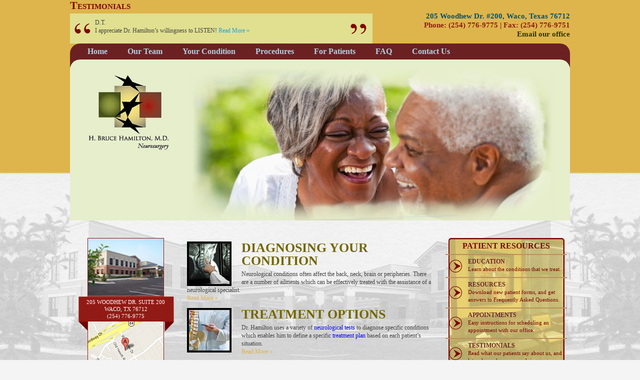

--- FILE ---
content_type: text/html; charset=UTF-8
request_url: https://www.hbrucehamiltonmd.com/wp-signup.php?new=hbrucehamiltonmd.com
body_size: 7058
content:
<meta name='robots' content='noindex, follow' />

	<!-- This site is optimized with the Yoast SEO plugin v16.9 - https://yoast.com/wordpress/plugins/seo/ -->
	<meta name="description" content="Neurosurgeon In Waco Texas" />
	<link rel="canonical" href="https://www.hbrucehamiltonmd.com/" />
	<link rel="next" href="https://www.hbrucehamiltonmd.com/page/2/" />
	<meta property="og:locale" content="en_US" />
	<meta property="og:type" content="website" />
	<meta property="og:title" content="H Bruce Hamilton MD - Neurosurgeon In Waco Texas" />
	<meta property="og:description" content="Neurosurgeon In Waco Texas" />
	<meta property="og:url" content="https://www.hbrucehamiltonmd.com/" />
	<meta property="og:site_name" content="H Bruce Hamilton MD" />
	<script type="application/ld+json" class="yoast-schema-graph">{"@context":"https://schema.org","@graph":[{"@type":"WebSite","@id":"https://www.hbrucehamiltonmd.com/#website","url":"https://www.hbrucehamiltonmd.com/","name":"H Bruce Hamilton MD","description":"Neurosurgeon In Waco Texas","potentialAction":[{"@type":"SearchAction","target":{"@type":"EntryPoint","urlTemplate":"https://www.hbrucehamiltonmd.com/?s={search_term_string}"},"query-input":"required name=search_term_string"}],"inLanguage":"en-US"},{"@type":"CollectionPage","@id":"https://www.hbrucehamiltonmd.com/#webpage","url":"https://www.hbrucehamiltonmd.com/","name":"H Bruce Hamilton MD - Neurosurgeon In Waco Texas","isPartOf":{"@id":"https://www.hbrucehamiltonmd.com/#website"},"description":"Neurosurgeon In Waco Texas","breadcrumb":{"@id":"https://www.hbrucehamiltonmd.com/#breadcrumb"},"inLanguage":"en-US","potentialAction":[{"@type":"ReadAction","target":["https://www.hbrucehamiltonmd.com/"]}]},{"@type":"BreadcrumbList","@id":"https://www.hbrucehamiltonmd.com/#breadcrumb","itemListElement":[{"@type":"ListItem","position":1,"name":"Home"}]}]}</script>
	<!-- / Yoast SEO plugin. -->


<link rel='dns-prefetch' href='//s.w.org' />
		<script type="text/javascript">
			window._wpemojiSettings = {"baseUrl":"https:\/\/s.w.org\/images\/core\/emoji\/13.1.0\/72x72\/","ext":".png","svgUrl":"https:\/\/s.w.org\/images\/core\/emoji\/13.1.0\/svg\/","svgExt":".svg","source":{"concatemoji":"https:\/\/www.hbrucehamiltonmd.com\/wp-includes\/js\/wp-emoji-release.min.js?ver=5.8"}};
			!function(e,a,t){var n,r,o,i=a.createElement("canvas"),p=i.getContext&&i.getContext("2d");function s(e,t){var a=String.fromCharCode;p.clearRect(0,0,i.width,i.height),p.fillText(a.apply(this,e),0,0);e=i.toDataURL();return p.clearRect(0,0,i.width,i.height),p.fillText(a.apply(this,t),0,0),e===i.toDataURL()}function c(e){var t=a.createElement("script");t.src=e,t.defer=t.type="text/javascript",a.getElementsByTagName("head")[0].appendChild(t)}for(o=Array("flag","emoji"),t.supports={everything:!0,everythingExceptFlag:!0},r=0;r<o.length;r++)t.supports[o[r]]=function(e){if(!p||!p.fillText)return!1;switch(p.textBaseline="top",p.font="600 32px Arial",e){case"flag":return s([127987,65039,8205,9895,65039],[127987,65039,8203,9895,65039])?!1:!s([55356,56826,55356,56819],[55356,56826,8203,55356,56819])&&!s([55356,57332,56128,56423,56128,56418,56128,56421,56128,56430,56128,56423,56128,56447],[55356,57332,8203,56128,56423,8203,56128,56418,8203,56128,56421,8203,56128,56430,8203,56128,56423,8203,56128,56447]);case"emoji":return!s([10084,65039,8205,55357,56613],[10084,65039,8203,55357,56613])}return!1}(o[r]),t.supports.everything=t.supports.everything&&t.supports[o[r]],"flag"!==o[r]&&(t.supports.everythingExceptFlag=t.supports.everythingExceptFlag&&t.supports[o[r]]);t.supports.everythingExceptFlag=t.supports.everythingExceptFlag&&!t.supports.flag,t.DOMReady=!1,t.readyCallback=function(){t.DOMReady=!0},t.supports.everything||(n=function(){t.readyCallback()},a.addEventListener?(a.addEventListener("DOMContentLoaded",n,!1),e.addEventListener("load",n,!1)):(e.attachEvent("onload",n),a.attachEvent("onreadystatechange",function(){"complete"===a.readyState&&t.readyCallback()})),(n=t.source||{}).concatemoji?c(n.concatemoji):n.wpemoji&&n.twemoji&&(c(n.twemoji),c(n.wpemoji)))}(window,document,window._wpemojiSettings);
		</script>
		<style type="text/css">
img.wp-smiley,
img.emoji {
	display: inline !important;
	border: none !important;
	box-shadow: none !important;
	height: 1em !important;
	width: 1em !important;
	margin: 0 .07em !important;
	vertical-align: -0.1em !important;
	background: none !important;
	padding: 0 !important;
}
</style>
	<link rel='stylesheet' id='wsits_social_styles-css'  href='https://www.hbrucehamiltonmd.com/wp-content/plugins/wsi-theme-settings/css/wsitsSocialStream.css?ver=5.8' type='text/css' media='all' />
<link rel='stylesheet' id='wp-block-library-css'  href='https://www.hbrucehamiltonmd.com/wp-includes/css/dist/block-library/style.min.css?ver=5.8' type='text/css' media='all' />
<link rel='stylesheet' id='wsits_styles-css'  href='https://www.hbrucehamiltonmd.com/wp-content/plugins/wsi-theme-settings/css/wsigenesis-theme-settings.css?ver=5.8' type='text/css' media='all' />
<link rel='stylesheet' id='wsits_widget_styles-css'  href='https://www.hbrucehamiltonmd.com/wp-content/plugins/wsi-theme-settings/css/wsigenesis-theme-setting-widgets.css?ver=5.8' type='text/css' media='all' />
<link rel='stylesheet' id='wsi-secure-front-css'  href='https://www.hbrucehamiltonmd.com/wp-content/plugins/wsi-secure/css/wsiSecure-front.css?ver=5.8' type='text/css' media='all' />
<link rel='stylesheet' id='wsi-secure-fancybox-css-css'  href='https://www.hbrucehamiltonmd.com/wp-content/plugins/wsi-secure/css/fancybox/jquery.fancybox.css?ver=5.8' type='text/css' media='all' />
<script type='text/javascript' src='https://www.hbrucehamiltonmd.com/wp-includes/js/jquery/jquery.min.js?ver=3.6.0' id='jquery-core-js'></script>
<script type='text/javascript' src='https://www.hbrucehamiltonmd.com/wp-includes/js/jquery/jquery-migrate.min.js?ver=3.3.2' id='jquery-migrate-js'></script>
<script type='text/javascript' id='thickbox-js-extra'>
/* <![CDATA[ */
var thickboxL10n = {"next":"Next >","prev":"< Prev","image":"Image","of":"of","close":"Close","noiframes":"This feature requires inline frames. You have iframes disabled or your browser does not support them.","loadingAnimation":"https:\/\/www.hbrucehamiltonmd.com\/wp-includes\/js\/thickbox\/loadingAnimation.gif"};
/* ]]> */
</script>
<script type='text/javascript' src='https://www.hbrucehamiltonmd.com/wp-includes/js/thickbox/thickbox.js?ver=3.1-20121105' id='thickbox-js'></script>
<script type='text/javascript' src='https://www.hbrucehamiltonmd.com/wp-content/plugins/wsi-theme-settings/js/wsitsSocialShare.js?ver=5.8' id='wsits_social_share_script-js'></script>
<script type='text/javascript' src='https://www.hbrucehamiltonmd.com/wp-content/plugins/wsi-theme-settings/js/wsiSocialStreamWall.js?ver=5.8' id='wsits_social_script_wall-js'></script>
<script type='text/javascript' src='https://www.hbrucehamiltonmd.com/wp-content/plugins/wsi-theme-settings/js/wsiSocialScript.js?ver=5.8' id='wsits_social_script-js'></script>
<link rel="https://api.w.org/" href="https://www.hbrucehamiltonmd.com/wp-json/" /><link rel="EditURI" type="application/rsd+xml" title="RSD" href="https://www.hbrucehamiltonmd.com/xmlrpc.php?rsd" />
<link rel="wlwmanifest" type="application/wlwmanifest+xml" href="https://www.hbrucehamiltonmd.com/wp-includes/wlwmanifest.xml" /> 
<link rel="stylesheet" href="/wp-content/plugins/widgetkit/cache/widgetkit-67f877ef.css" />
<script src="/wp-content/plugins/widgetkit/cache/widgetkit-7892d3ed.js"></script>

        <script type="text/javascript">                wsis_eal = true;         </script><script type="text/javascript">
				jQuery("document").ready(function(){
					jQuery("#cookies_control").hide();
				});
			</script>	<style type="text/css">
		.mu_register { width: 90%; margin:0 auto; }
		.mu_register form { margin-top: 2em; }
		.mu_register .error { font-weight: 600; padding: 10px; color: #333333; background: #FFEBE8; border: 1px solid #CC0000; }
		.mu_register input[type="submit"],
			.mu_register #blog_title,
			.mu_register #user_email,
			.mu_register #blogname,
			.mu_register #user_name { width:100%; font-size: 24px; margin:5px 0; }
		.mu_register #site-language { display: block; }
		.mu_register .prefix_address,
			.mu_register .suffix_address { font-size: 18px; display:inline; }
		.mu_register label { font-weight: 600; font-size: 15px; display: block; margin: 10px 0; }
		.mu_register label.checkbox { display:inline; }
		.mu_register .mu_alert { font-weight: 600; padding: 10px; color: #333333; background: #ffffe0; border: 1px solid #e6db55; }
	</style>
	        <style id="swapnil">
                </style>
        <!DOCTYPE HTML>
<html lang="en-US" dir="ltr"  data-config='{"twitter":0,"plusone":0,"facebook":0,"style":"default"}'>

<head>
<meta charset="UTF-8">
<meta http-equiv="X-UA-Compatible" content="IE=edge">
<meta name="viewport" content="width=device-width, initial-scale=1">
<title>H Bruce Hamilton MD - Neurosurgeon In Waco Texas</title>
<link rel="shortcut icon" href="/wp-content/themes/wsigenesis/favicon.ico">
<link rel="apple-touch-icon-precomposed" href="/wp-content/themes/wsigenesis/apple_touch_icon.png">
<meta name='robots' content='noindex, follow' />

	<!-- This site is optimized with the Yoast SEO plugin v16.9 - https://yoast.com/wordpress/plugins/seo/ -->
	<meta name="description" content="Neurosurgeon In Waco Texas" />
	<link rel="canonical" href="https://www.hbrucehamiltonmd.com/" />
	<link rel="next" href="https://www.hbrucehamiltonmd.com/page/2/" />
	<meta property="og:locale" content="en_US" />
	<meta property="og:type" content="website" />
	<meta property="og:title" content="H Bruce Hamilton MD - Neurosurgeon In Waco Texas" />
	<meta property="og:description" content="Neurosurgeon In Waco Texas" />
	<meta property="og:url" content="https://www.hbrucehamiltonmd.com/" />
	<meta property="og:site_name" content="H Bruce Hamilton MD" />
	<script type="application/ld+json" class="yoast-schema-graph">{"@context":"https://schema.org","@graph":[{"@type":"WebSite","@id":"https://www.hbrucehamiltonmd.com/#website","url":"https://www.hbrucehamiltonmd.com/","name":"H Bruce Hamilton MD","description":"Neurosurgeon In Waco Texas","potentialAction":[{"@type":"SearchAction","target":{"@type":"EntryPoint","urlTemplate":"https://www.hbrucehamiltonmd.com/?s={search_term_string}"},"query-input":"required name=search_term_string"}],"inLanguage":"en-US"},{"@type":"CollectionPage","@id":"https://www.hbrucehamiltonmd.com/#webpage","url":"https://www.hbrucehamiltonmd.com/","name":"H Bruce Hamilton MD - Neurosurgeon In Waco Texas","isPartOf":{"@id":"https://www.hbrucehamiltonmd.com/#website"},"description":"Neurosurgeon In Waco Texas","breadcrumb":{"@id":"https://www.hbrucehamiltonmd.com/#breadcrumb"},"inLanguage":"en-US","potentialAction":[{"@type":"ReadAction","target":["https://www.hbrucehamiltonmd.com/"]}]},{"@type":"BreadcrumbList","@id":"https://www.hbrucehamiltonmd.com/#breadcrumb","itemListElement":[{"@type":"ListItem","position":1,"name":"Home"}]}]}</script>
	<!-- / Yoast SEO plugin. -->


<link rel='dns-prefetch' href='//s.w.org' />
<script type='text/javascript' src='https://www.hbrucehamiltonmd.com/wp-includes/js/wp-embed.min.js?ver=5.8' id='wp-embed-js'></script>
<link rel="https://api.w.org/" href="https://www.hbrucehamiltonmd.com/wp-json/" /><link rel="EditURI" type="application/rsd+xml" title="RSD" href="https://www.hbrucehamiltonmd.com/xmlrpc.php?rsd" />
<link rel="wlwmanifest" type="application/wlwmanifest+xml" href="https://www.hbrucehamiltonmd.com/wp-includes/wlwmanifest.xml" /> 
<link rel="stylesheet" href="/wp-content/plugins/widgetkit/cache/widgetkit-67f877ef.css" />
<script src="/wp-content/plugins/widgetkit/cache/widgetkit-1279c25e.js"></script>

        <script type="text/javascript">                wsis_eal = true;         </script><script type="text/javascript">
				jQuery("document").ready(function(){
					jQuery("#cookies_control").hide();
				});
			</script>	<style type="text/css">
		.mu_register { width: 90%; margin:0 auto; }
		.mu_register form { margin-top: 2em; }
		.mu_register .error { font-weight: 600; padding: 10px; color: #333333; background: #FFEBE8; border: 1px solid #CC0000; }
		.mu_register input[type="submit"],
			.mu_register #blog_title,
			.mu_register #user_email,
			.mu_register #blogname,
			.mu_register #user_name { width:100%; font-size: 24px; margin:5px 0; }
		.mu_register #site-language { display: block; }
		.mu_register .prefix_address,
			.mu_register .suffix_address { font-size: 18px; display:inline; }
		.mu_register label { font-weight: 600; font-size: 15px; display: block; margin: 10px 0; }
		.mu_register label.checkbox { display:inline; }
		.mu_register .mu_alert { font-weight: 600; padding: 10px; color: #333333; background: #ffffe0; border: 1px solid #e6db55; }
	</style>
	        <style id="swapnil">
                </style>
        <link rel="stylesheet" href="/wp-content/themes/wsigenesis/cache/theme-9f0d87d0.css">
<script src="/wp-content/themes/wsigenesis/cache/theme-09c89477.js"></script>
<script src="js:wsigenesis.js"></script>
</head>

<body class="home blog tm-sidebar-a-left tm-sidebar-b-right tm-sidebars-2 tm-isblog wp-home wp-front_page">

	<div class="uk-container uk-container-center">

				<div class="tm-toolbar uk-clearfix uk-hidden-small">

						<div class="uk-float-left"><div class="uk-panel widget_text"><div class="testi-title">Testimonials</div></div>
<div class="uk-panel widget_widgetkit">
<div id="slideshow-753-696ba50724df8" class="wk-slideshow wk-slideshow-default" data-widgetkit="slideshow" data-options='{"index":0,"buttons":0,"navigation":0,"style":"default","autoplay":1,"interval":4000,"width":500,"height":200,"duration":500,"order":"default","slices":20,"animated":"fade","caption_animation_duration":500}'>
	<div>
		<ul class="slides">

									<li>
				<article class="wk-content clearfix"><div class="testi">D.T.<br />I appreciate Dr. Hamilton’s willingness to LISTEN! <a href="/for-patients/testimonials/">Read More »</a></div></article>
			</li>
												<li>
				<article class="wk-content clearfix"><div class="testi">J.S.<br />A great experience—start to finish <a href="/for-patients/testimonials/">Read More »</a></div></article>
			</li>
												<li>
				<article class="wk-content clearfix"><div class="testi">S.M.<br />When I need help, I am always able to get it here. <a href="/for-patients/testimonials/">Read More »</a></div></article>
			</li>
												<li>
				<article class="wk-content clearfix"><div class="testi">S.P.<br />You are truly the “Best!” Eternally grateful… <a href="/for-patients/testimonials/">Read More »</a></div></article>
			</li>
												<li>
				<article class="wk-content clearfix"><div class="testi">B.V.<br />Your skills as a surgeon are second to none and I consider myself extremely fortunate to have been under your care.. <a href="/for-patients/testimonials/">Read More »</a></div></article>
			</li>
												<li>
				<article class="wk-content clearfix"><div class="testi">D.H.<br />A kind and knowledgeable doctor who cares for his patients and who keeps his promises. <a href="/for-patients/testimonials/">Read More »</a></div></article>
			</li>
												<li>
				<article class="wk-content clearfix"><div class="testi">S.M.<br />When I need<br /> help, I am always able to get it here.<a href="/for-patients/testimonials/">Read More »</a></div></article>
			</li>
												<li>
				<article class="wk-content clearfix"><div class="testi">M.D.<br />You have brought hope to me… indeed you have given me freedom. <a href="/for-patients/testimonials/">Read More »</a></div></article>
			</li>
												<li>
				<article class="wk-content clearfix"><div class="testi">N.M.<br />I had a wonderful experience. I was extremely nervous but all went GREAT! I wouldn’t go anywhere else <a href="/for-patients/testimonials/">Read More »</a></div></article>
			</li>
												<li>
				<article class="wk-content clearfix"><div class="testi">M.D.<br />Dr. Hamilton is the best! <a href="/for-patients/testimonials/">Read More »</a></div></article>
			</li>
												<li>
				<article class="wk-content clearfix"><div class="testi">W.P.<br />this is a very efficient, comfortable and friendly office with well-trained staff <a href="/for-patients/testimonials/">Read More »</a></div></article>
			</li>
												<li>
				<article class="wk-content clearfix"><div class="testi">B.H.<br />In-office courtesy is excellent and the medical care seems exceptional <a href="/for-patients/testimonials/">Read More »</a></div></article>
			</li>
								</ul>
				<div class="caption"></div><ul class="captions"><li></li><li></li><li></li><li></li><li></li><li></li><li></li><li></li><li></li><li></li><li></li><li></li></ul>
	</div>
	</div></div></div>
			
						<div class="uk-float-right"><div class="uk-panel widget_text"><p><span style="color: rgb(0, 81, 108); font-family: Trebuchet MS; font-size: 15px; font-weight: bold; text-align: right;">205 Woodhew Dr. #200, Waco, Texas 76712</span><br />
<span style="color: rgb(144, 29, 21); font-family: Trebuchet MS; font-weight: bold; font-size: 15px; text-align: right;">Phone: (254) 776-9775 | Fax: (254) 776-9751</span><br />
<span style="color: rgb(48, 52, 0); font-family: Trebuchet MS; font-size: 15px; font-weight: bold;"><a href="/contact-us" style="color: rgb(48, 52, 0);">Email our office</a></span></p>
</div></div>
			
		</div>
		
		
				<nav class="tm-navbar uk-navbar">

						<ul class="uk-navbar-nav uk-hidden-small"><li><a href="/" class="">Home</a></li><li class="uk-parent" data-uk-dropdown="{'preventflip':'y'}" aria-haspopup="true" aria-expanded="false"><a href="https://www.hbrucehamiltonmd.com/team/" class="">Our Team</a><div class="uk-dropdown uk-dropdown-navbar uk-dropdown-width-1"><div class="uk-grid uk-dropdown-grid"><div class="uk-width-1-1"><ul class="uk-nav uk-nav-navbar"><li><a href="https://www.hbrucehamiltonmd.com/team/h-bruce-hamilton-md/" class="">Meet Dr. Hamilton</a></li><li><a href="https://www.hbrucehamiltonmd.com/team/dr-hamiltons-team/" class="">Dr. Hamilton’s Staff</a></li></ul></div></div></div></li><li class="uk-parent" data-uk-dropdown="{'preventflip':'y'}" aria-haspopup="true" aria-expanded="false"><a href="https://www.hbrucehamiltonmd.com/your-condition/" class="">Your Condition</a><div class="uk-dropdown uk-dropdown-navbar uk-dropdown-width-1"><div class="uk-grid uk-dropdown-grid"><div class="uk-width-1-1"><ul class="uk-nav uk-nav-navbar"><li><a href="https://www.hbrucehamiltonmd.com/your-condition/lumbar/" class="">Back</a></li><li><a href="https://www.hbrucehamiltonmd.com/your-condition/brain/" class="">Brain</a></li><li><a href="https://www.hbrucehamiltonmd.com/your-condition/cervical/" class="">Neck</a></li><li><a href="https://www.hbrucehamiltonmd.com/your-condition/peripheral/" class="">Peripheral</a></li></ul></div></div></div></li><li class="uk-parent" data-uk-dropdown="{'preventflip':'y'}" aria-haspopup="true" aria-expanded="false"><a href="https://www.hbrucehamiltonmd.com/treatment-tests/" class="">Procedures</a><div class="uk-dropdown uk-dropdown-navbar uk-dropdown-width-1"><div class="uk-grid uk-dropdown-grid"><div class="uk-width-1-1"><ul class="uk-nav uk-nav-navbar"><li><a href="https://www.hbrucehamiltonmd.com/treatment-tests/tests/" class="">Tests</a></li><li><a href="https://www.hbrucehamiltonmd.com/treatment-tests/treatments/" class="">Treatments</a></li></ul></div></div></div></li><li class="uk-parent" data-uk-dropdown="{'preventflip':'y'}" aria-haspopup="true" aria-expanded="false"><a href="https://www.hbrucehamiltonmd.com/for-patients/" class="">For Patients</a><div class="uk-dropdown uk-dropdown-navbar uk-dropdown-width-1"><div class="uk-grid uk-dropdown-grid"><div class="uk-width-1-1"><ul class="uk-nav uk-nav-navbar"><li><a href="https://www.hbrucehamiltonmd.com/for-patients/find-our-office/" class="">Find our Office</a></li><li><a href="https://www.hbrucehamiltonmd.com/for-patients/patient-forms/" class="">Patient Forms</a></li><li><a href="https://www.hbrucehamiltonmd.com/for-patients/policies/" class="">About Our Office</a></li><li><a href="https://www.hbrucehamiltonmd.com/for-patients/make-appointment/" class="">Request Appointment</a></li><li><a href="https://www.hbrucehamiltonmd.com/for-patients/testimonials/" class="">Testimonials</a></li></ul></div></div></div></li><li><a href="https://www.hbrucehamiltonmd.com/patient-education/" class="">FAQ</a></li><li><a href="https://www.hbrucehamiltonmd.com/contact-us/" class="">Contact Us</a></li></ul>			
						<a href="#offcanvas" class="uk-navbar-toggle uk-visible-small" data-uk-offcanvas></a>
			
			
			
		</nav>
		
				<section class="tm-top-a uk-grid" data-uk-grid-match="{target:'> div > .uk-panel'}" data-uk-grid-margin>
<div class="uk-width-1-1 uk-width-medium-1-5"><div class="uk-panel logo-class widget_text"><a href="/"><img src="/wp-content/uploads/2013/10/logo.jpg" alt="Logo" width="185" height="193" title="Logo" /></a></div></div>

<div class="uk-width-1-1 uk-width-medium-4-5"><div class="uk-panel widget_widgetkit">
<div id="slideshow-751-696ba5071b302" class="wk-slideshow wk-slideshow-default" data-widgetkit="slideshow" data-options='{"index":0,"buttons":0,"navigation":0,"style":"default","autoplay":1,"interval":5000,"width":"auto","height":"auto","duration":500,"order":"default","slices":20,"animated":"fade","caption_animation_duration":500}'>
	<div>
		<ul class="slides">

									<li>
				<article class="wk-content clearfix"><p><img src="https://hbrucehamiltonmd.com/wp-content/uploads/2012/08/BigSmile.png" alt="BigSmile" class="alignnone size-full wp-image-590" height="302" width="737" /></p></article>
			</li>
												<li>
				<article class="wk-content clearfix"><p><img src="[data-uri]" data-src="https://hbrucehamiltonmd.com/wp-content/uploads/2013/09/MomWGrapes5.png" alt="MomWGrapes5" class="alignnone size-full wp-image-495" height="302" width="737" /></p></article>
			</li>
												<li>
				<article class="wk-content clearfix"><p><img src="[data-uri]" data-src="https://hbrucehamiltonmd.com/wp-content/uploads/2012/08/Yoga.png" alt="Yoga" class="alignnone size-full wp-image-593" height="302" width="737" /></p></article>
			</li>
												<li>
				<article class="wk-content clearfix"><p><img src="[data-uri]" data-src="https://hbrucehamiltonmd.com/wp-content/uploads/2013/09/Banner4.png" alt="Banner4" class="alignnone size-full wp-image-498" height="302" width="737" /></p></article>
			</li>
												<li>
				<article class="wk-content clearfix"><p><img src="[data-uri]" data-src="https://hbrucehamiltonmd.com/wp-content/uploads/2012/08/Golf.png" alt="Golf" class="alignnone size-full wp-image-591" height="302" width="737" /></p></article>
			</li>
												<li>
				<article class="wk-content clearfix"><p><img src="[data-uri]" data-src="https://hbrucehamiltonmd.com/wp-content/uploads/2013/09/Banner5.png" alt="Banner5" class="alignnone size-full wp-image-499" height="302" width="737" /></p></article>
			</li>
												<li>
				<article class="wk-content clearfix"><p><img src="[data-uri]" data-src="https://hbrucehamiltonmd.com/wp-content/uploads/2013/09/Banner6.png" alt="Banner6" class="alignnone size-full wp-image-500" height="302" width="737" /></p></article>
			</li>
												<li>
				<article class="wk-content clearfix"><p><img src="[data-uri]" data-src="https://hbrucehamiltonmd.com/wp-content/uploads/2013/09/Banner7.png" alt="Banner7" class="alignnone size-full wp-image-501" height="302" width="737" /></p></article>
			</li>
												<li>
				<article class="wk-content clearfix"><p><img src="[data-uri]" data-src="https://hbrucehamiltonmd.com/wp-content/uploads/2013/09/Banner2.png" alt="Banner2" class="alignnone size-full wp-image-496" height="302" width="737" /></p></article>
			</li>
												<li>
				<article class="wk-content clearfix"><p><img src="[data-uri]" data-src="https://hbrucehamiltonmd.com/wp-content/uploads/2012/08/Tennis.png" alt="Tennis" class="alignnone size-full wp-image-592" height="302" width="737" /></p></article>
			</li>
												<li>
				<article class="wk-content clearfix"><p><img src="[data-uri]" data-src="https://hbrucehamiltonmd.com/wp-content/uploads/2013/09/Banner3.png" alt="Banner3" class="alignnone size-full wp-image-497" height="302" width="737" /></p></article>
			</li>
								</ul>
				<div class="caption"></div><ul class="captions"><li></li><li></li><li></li><li></li><li></li><li></li><li></li><li></li><li></li><li></li><li></li></ul>
	</div>
	</div></div></div>
</section>
		
		
				<div class="tm-middle uk-grid" data-uk-grid-match data-uk-grid-margin>

						<div class="tm-main uk-width-medium-1-2 uk-push-1-4">

								<section class="tm-main-top uk-grid" data-uk-grid-match="{target:'> div > .uk-panel'}" data-uk-grid-margin><div class="uk-width-1-1">
	<div class="uk-panel wsits-featured-post"><div class="Diagnosing"><div class="post-765 post type-post status-publish format-standard hentry category-diagnosing-your-condition-post"><div style="float: left;"><img loading="lazy" src="/wp-content/uploads/2013/10/Your-Condition.jpg" alt="Your Condition" width="89" height="89" class="alignleft size-auto wp-image-766" /></div>
<h1><a href="/your-condition/">Diagnosing your condition</a></h1>
<p>Neurological conditions often affect the back, neck, brain or peripheries. There are a number of ailments which can be effectively treated with the assistance of a neurological specialist.<br />
<a class="more" href="/your-condition/">Read More »</a></p>
</div><!--end post_class()-->

</div></div><div class="uk-panel wsits-featured-post"><div class="Treatment"><div class="post-763 post type-post status-publish format-standard hentry category-treatment-options-post"><div style="float: left;"><img loading="lazy" src="/wp-content/uploads/2013/10/Treatment-Options.jpg" alt="Treatment-Options" width="89" height="89" class="alignleft size-auto wp-image-769" /></div>
<h1><a href="/treatment-tests/">Treatment Options</a></h1>
<p>Dr. Hamilton uses a variety of <a href="/treatment-tests/tests/">neurological tests</a> to diagnose specific conditions which enables him to define a specific <a href="/treatment-tests/treatments/">treatment plan</a> based on each patient&#8217;s situation.<br />
<a class="more" href="/treatment-tests/">Read More »</a></p>
</div><!--end post_class()-->

</div></div><div class="uk-panel wsits-featured-post"><div class="Meet-Dr"><div class="post-764 post type-post status-publish format-standard hentry category-meet-dr-bruce-hamilton-post"><div style="float: left;"><img loading="lazy" src="/wp-content/uploads/2012/04/Dr-Bruce-Hamilton.jpg" alt="Dr-Bruce-Hamilton" width="89" height="89" class="alignleft size-auto wp-image-631" /></div>
<h1><a href="/team/h-bruce-hamilton-md/">Meet Dr. Bruce Hamilton</a></h1>
<p>Dr. Hamilton has been practicing in Waco since 1998. He is Board Certified by the American Board of Neurological Surgeons. <br />
<a class="more" href="/team/h-bruce-hamilton-md/">Read More »</a></p>
</div><!--end post_class()-->

</div></div></div>
</section>
				
				
				
			</div>
			
                                                            <aside class="tm-sidebar-a uk-width-medium-1-4 uk-pull-1-2"><div class="uk-panel front-add wsits-featured-post"><div class="Front-Sidebar-a"><div class="post-756 post type-post status-publish format-standard hentry category-front-sidebar-a"><div class="front-sidebar">
<div class="r1"><a href="/for-patients/find-our-office/"><img loading="lazy" src="/wp-content/uploads/2013/10/office.jpg" alt="office" width="153" height="117" class="aligncenter size-auto wp-image-757" style="border: 1px solid rgb(145, 26, 20);"/></a></div>
<div class="r2">205 Woodhew Dr. Suite 200<br />
Waco, TX 76712<br />
(254) 776-9775</div>
<div class="r3"><a href="/for-patients/find-our-office/"><img loading="lazy" width="153" height="129" class="aligncenter size-auto wp-image-775" alt="Map2" src="/wp-content/uploads/2013/10/Map2.jpg" style="border: 1px solid rgb(145, 26, 20);"></a></div>
</div>
</div><!--end post_class()-->

</div></div></aside>
                                                <aside class="tm-sidebar-b uk-width-medium-1-4"><div class="uk-panel resource-links wsits-featured-post"><div class="Patient-re"><div class="post-778 post type-post status-publish format-standard hentry category-patient-resource"><div class="Patient-Resources">
<h4>Patient Resources</h4>
<li><a href="/your-condition/">Education</a><br />
Learn about the conditions that we treat.</li>
<li><a href="/for-patients/">Resources</a><br />
Download new patient forms, and get answers to Frequently Asked Questions.</li>
<li><a href="/for-patients/make-appointment/">Appointments</a><br />
Easy instructions for scheduling an appointment with our office.</li>
<li><a href="/for-patients/testimonials/">Testimonials</a><br />
Read what our patients say about us, and let us know how we are doing.</li>
</div>
</div><!--end post_class()-->

</div></div></aside>
                        
		</div>
		
		
		
				<footer class="tm-footer">

			
			<div class="uk-panel widget_nav_menu"><ul class="uk-subnav uk-subnav-line"><li><a href="/" class="">Home</a></li><li><a href="https://www.hbrucehamiltonmd.com/team/h-bruce-hamilton-md/" class="">Meet Dr. Hamilton</a></li><li><a href="https://www.hbrucehamiltonmd.com/your-condition/" class="">Your Condition</a></li><li><a href="https://www.hbrucehamiltonmd.com/treatment-tests/" class="">Procedures</a></li><li><a href="https://www.hbrucehamiltonmd.com/for-patients/" class="">For Patients</a></li><li><a href="https://www.hbrucehamiltonmd.com/patient-education/" class="">FAQ</a></li><li><a href="https://www.hbrucehamiltonmd.com/contact-us/" class="">Contact Us</a></li></ul></div>
<div class="uk-panel widget_text"><div class="copyright">By using this website, you acknowledge that you have read and agreed to the terms of our <a href="/terms-conditions/">legal disclaimer</a>. The information provided is not intended to replace the medical advice of your doctor or health care provider. For additional health information, please contact our office. &copy; 2026 H. Bruce Hamilton MD</div></div>
		</footer>
		
	</div>

	
        <script type="text/javascript">
            jQuery(document).ready(function() {
                jQuery(".error").html("");
            });
        </script>
        <script type='text/javascript' src='https://www.hbrucehamiltonmd.com/wp-includes/js/jquery/ui/core.min.js?ver=1.12.1' id='jquery-ui-core-js'></script>
<script type='text/javascript' src='https://www.hbrucehamiltonmd.com/wp-includes/js/jquery/ui/mouse.min.js?ver=1.12.1' id='jquery-ui-mouse-js'></script>
<script type='text/javascript' src='https://www.hbrucehamiltonmd.com/wp-includes/js/jquery/ui/draggable.min.js?ver=1.12.1' id='jquery-ui-draggable-js'></script>
<script type='text/javascript' src='https://www.hbrucehamiltonmd.com/wp-includes/js/jquery/ui/sortable.min.js?ver=1.12.1' id='jquery-ui-sortable-js'></script>
<script type='text/javascript' id='zxcvbn-async-js-extra'>
/* <![CDATA[ */
var _zxcvbnSettings = {"src":"https:\/\/www.hbrucehamiltonmd.com\/wp-includes\/js\/zxcvbn.min.js"};
/* ]]> */
</script>
<script type='text/javascript' src='https://www.hbrucehamiltonmd.com/wp-includes/js/zxcvbn-async.min.js?ver=1.0' id='zxcvbn-async-js'></script>
<script type='text/javascript' src='https://www.hbrucehamiltonmd.com/wp-includes/js/dist/vendor/regenerator-runtime.min.js?ver=0.13.7' id='regenerator-runtime-js'></script>
<script type='text/javascript' src='https://www.hbrucehamiltonmd.com/wp-includes/js/dist/vendor/wp-polyfill.min.js?ver=3.15.0' id='wp-polyfill-js'></script>
<script type='text/javascript' src='https://www.hbrucehamiltonmd.com/wp-includes/js/dist/hooks.min.js?ver=a7edae857aab69d69fa10d5aef23a5de' id='wp-hooks-js'></script>
<script type='text/javascript' src='https://www.hbrucehamiltonmd.com/wp-includes/js/dist/i18n.min.js?ver=5f1269854226b4dd90450db411a12b79' id='wp-i18n-js'></script>
<script type='text/javascript' id='wp-i18n-js-after'>
wp.i18n.setLocaleData( { 'text direction\u0004ltr': [ 'ltr' ] } );
wp.i18n.setLocaleData( { 'text direction\u0004ltr': [ 'ltr' ] } );
</script>
<script type='text/javascript' id='password-strength-meter-js-extra'>
/* <![CDATA[ */
var pwsL10n = {"unknown":"Password strength unknown","short":"Very weak","bad":"Weak","good":"Medium","strong":"Strong","mismatch":"Mismatch"};
/* ]]> */
</script>
<script type='text/javascript' id='password-strength-meter-js-translations'>
( function( domain, translations ) {
	var localeData = translations.locale_data[ domain ] || translations.locale_data.messages;
	localeData[""].domain = domain;
	wp.i18n.setLocaleData( localeData, domain );
} )( "default", { "locale_data": { "messages": { "": {} } } } );
</script>
<script type='text/javascript' src='https://www.hbrucehamiltonmd.com/wp-admin/js/password-strength-meter.min.js?ver=5.8' id='password-strength-meter-js'></script>
<script type='text/javascript' src='https://www.hbrucehamiltonmd.com/wp-content/plugins/wsi-secure/js/jquery.fancybox.pack.js' id='wsis-fancybox-js'></script>
<script type='text/javascript' id='wsi-front-custom-js-extra'>
/* <![CDATA[ */
var wsis = {"ajax_url":"https:\/\/www.hbrucehamiltonmd.com\/wp-admin\/admin-ajax.php","home_url":"https:\/\/www.hbrucehamiltonmd.com"};
/* ]]> */
</script>
<script type='text/javascript' src='https://www.hbrucehamiltonmd.com/wp-content/plugins/wsi-secure/js/wsi-front-custom.js' id='wsi-front-custom-js'></script>
<script>
  (function(i,s,o,g,r,a,m){i['GoogleAnalyticsObject']=r;i[r]=i[r]||function(){
  (i[r].q=i[r].q||[]).push(arguments)},i[r].l=1*new Date();a=s.createElement(o),
  m=s.getElementsByTagName(o)[0];a.async=1;a.src=g;m.parentNode.insertBefore(a,m)
  })(window,document,'script','//www.google-analytics.com/analytics.js','ga');

  ga('create', 'UA-44885720-1', 'hbrucehamiltonmd.com');
  ga('send', 'pageview');

</script>
		<div id="offcanvas" class="uk-offcanvas">
		<div class="uk-offcanvas-bar"><ul class="uk-nav uk-nav-offcanvas"><li><a href="/" class="">Home</a></li><li class="uk-parent"><a href="https://www.hbrucehamiltonmd.com/team/" class="">Our Team</a><ul class="uk-nav-sub"><li><a href="https://www.hbrucehamiltonmd.com/team/h-bruce-hamilton-md/" class="">Meet Dr. Hamilton</a></li><li><a href="https://www.hbrucehamiltonmd.com/team/dr-hamiltons-team/" class="">Dr. Hamilton’s Staff</a></li></ul></li><li class="uk-parent"><a href="https://www.hbrucehamiltonmd.com/your-condition/" class="">Your Condition</a><ul class="uk-nav-sub"><li><a href="https://www.hbrucehamiltonmd.com/your-condition/lumbar/" class="">Back</a></li><li><a href="https://www.hbrucehamiltonmd.com/your-condition/brain/" class="">Brain</a></li><li><a href="https://www.hbrucehamiltonmd.com/your-condition/cervical/" class="">Neck</a></li><li><a href="https://www.hbrucehamiltonmd.com/your-condition/peripheral/" class="">Peripheral</a></li></ul></li><li class="uk-parent"><a href="https://www.hbrucehamiltonmd.com/treatment-tests/" class="">Procedures</a><ul class="uk-nav-sub"><li><a href="https://www.hbrucehamiltonmd.com/treatment-tests/tests/" class="">Tests</a></li><li><a href="https://www.hbrucehamiltonmd.com/treatment-tests/treatments/" class="">Treatments</a></li></ul></li><li class="uk-parent"><a href="https://www.hbrucehamiltonmd.com/for-patients/" class="">For Patients</a><ul class="uk-nav-sub"><li><a href="https://www.hbrucehamiltonmd.com/for-patients/find-our-office/" class="">Find our Office</a></li><li><a href="https://www.hbrucehamiltonmd.com/for-patients/patient-forms/" class="">Patient Forms</a></li><li><a href="https://www.hbrucehamiltonmd.com/for-patients/policies/" class="">About Our Office</a></li><li><a href="https://www.hbrucehamiltonmd.com/for-patients/make-appointment/" class="">Request Appointment</a></li><li><a href="https://www.hbrucehamiltonmd.com/for-patients/testimonials/" class="">Testimonials</a></li></ul></li><li><a href="https://www.hbrucehamiltonmd.com/patient-education/" class="">FAQ</a></li><li><a href="https://www.hbrucehamiltonmd.com/contact-us/" class="">Contact Us</a></li></ul></div>
	</div>
	
</body>
</html>

--- FILE ---
content_type: text/css
request_url: https://www.hbrucehamiltonmd.com/wp-content/plugins/wsi-theme-settings/css/wsigenesis-theme-setting-widgets.css?ver=5.8
body_size: 1314
content:
.wsig_countdown{float:left}.wsig_countdown .countdown{background:none repeat scroll 0 0 #444;color:#FFF;float:left;margin:2px;padding:5px}.wsig_countdown .date_par{display:block;text-align:center}.social_button{float:left;margin-top:10px}.social_button div{float:left;padding:0 5px}.social_button .fb{width:49px;padding-left:0}.social_button .gp{position:relative;width:52px;padding-right:0}.instagram-feed-wrapper .insta-error{background:none repeat scroll 0 0 #FF5959;color:#FFF;padding:5px}.instagram-feed-wrapper p{margin-bottom:5px}.instagram-feed-wrapper .insta-slide{width:100%;display:block}.instagram-feed-wrapper .insta-slide img{height:auto;max-width:100%;width:auto;vertical-align:middle}#flickr-images li{border:1px solid #d0d0d0;float:left;list-style:none;margin:0 10px 10px 0}#flickr-images li a{float:left}#flickr-images .flickr-image img{max-width:none;float:left;opacity:.8}#flickr-images .flickr-image img:hover{opacity:1}.tag-cloud{list-style:none;margin:0;padding:16px 0;text-align:center}.tag-cloud li{display:inline-block;line-height:20px;vertical-align:middle}.tag-cloud a{white-space:nowrap}.tag-cloud .weight1 a{font-size:11px}.tag-cloud .weight2 a{font-size:12px}.tag-cloud .weight3 a{font-size:13px}.tag-cloud .weight4 a{font-size:14px}.tag-cloud .weight5 a{font-size:15px}.tag-cloud .weight6 a{font-size:16px}.tag-cloud .weight7 a{font-size:18px}.tag-cloud .weight8 a{font-size:20px}.tag-cloud .weight9 a{font-size:23px;letter-spacing:-1px}.tag-cloud .weight10 a{font-size:26px;letter-spacing:-1px}.utcw-tab-button{border-top:solid 1px #dfdfdf;border-left:solid 1px #dfdfdf;border-right:solid 1px #dfdfdf;border-bottom:none;margin:0;-webkit-border-top-left-radius:3px;-webkit-border-top-right-radius:3px;-moz-border-radius-topleft:3px;-moz-border-radius-topright:3px;border-top-left-radius:3px;border-top-right-radius:3px;padding:2px;background:0 0;opacity:.5;cursor:pointer;-webkit-transition:opacity .1s ease-in}.utcw-tab-button:hover{opacity:1}.utcw-help{float:right;display:block;width:14px;height:14px;border:1px solid transparent;-webkit-border-radius:14px;-moz-border-radius:14px;-khtml-border-radius:14px;border-radius:14px;text-align:center;color:#fff;font-weight:700;background-color:#6295fb;background-image:-webkit-gradient(linear,left top,left bottom,from(#6295fb),to(#3265cb));background-image:-webkit-linear-gradient(top,#6295fb,#3265cb);background-image:-moz-linear-gradient(top,#6295fb,#3265cb);background-image:-ms-linear-gradient(top,#6295fb,#3265cb);background-image:-o-linear-gradient(top,#6295fb,#3265cb);background-image:linear-gradient(top,#6295fb,#3265cb);cursor:pointer}.utcw-help:hover{color:#fff}.utcw-tooltip{color:#000;width:200px;text-align:center;border:1px solid #6295fb;-webkit-border-radius:9px;-moz-border-radius:9px;-khtml-border-radius:9px;border-radius:9px}.utcw-tooltip ul{list-style-type:circle;margin:10px 0}.utcw-tooltip li{margin:0 0 0 20px}fieldset.utcw{padding:10px;border:1px solid #dfdfdf;margin-bottom:25px}fieldset.utcw h3{margin:0 0 5px}fieldset.utcw input[type=number]{width:50px}fieldset.utcw legend{letter-spacing:2px;font-size:16px}fieldset.utcw label.two-col{width:120px;display:inline-block}fieldset.utcw .author-search-result,fieldset.utcw .post-term-search-result,fieldset.utcw .tags-list-search-result{background:#fff;box-shadow:0 0 6px #ccc;-webkit-border-radius:3px;-moz-border-radius:3px;-khtml-border-radius:3px;border-radius:3px}fieldset.utcw .author-search-result li,fieldset.utcw .post-term-search-result li,fieldset.utcw .tags-list-search-result li{padding:0 .5em;cursor:pointer}fieldset.utcw .author-search-result li:first-of-type,fieldset.utcw .post-term-search-result li:first-of-type,fieldset.utcw .tags-list-search-result li:first-of-type{padding-top:.5em}fieldset.utcw .author-search-result li:last-of-type,fieldset.utcw .post-term-search-result li:last-of-type,fieldset.utcw .tags-list-search-result li:last-of-type{padding-bottom:.5em}fieldset.utcw .submitbox{float:right;cursor:pointer}.utcw-hidden{display:none}.utcw-active{font-weight:700;opacity:1}.utcw-authors{margin-top:5px}.utcw-remove-config{cursor:pointer}.wsigenesis-menu ul{padding:0;margin:0;font-family:Arial}.wsigenesis-menu ul li{list-style:none;position:relative;background:#BFBFBF;border-bottom:1px solid #464646}.wsigenesis-menu ul li.wsigenesis_current,.wsigenesis-menu ul li:hover{background-color:#404040}.wsigenesis-menu ul li.wsigenesis_current a,.wsigenesis-menu ul li:hover a{color:#FFF}.wsigenesis-menu ul li a{padding:2px 15px;color:#404040;text-decoration:none}.wsigenesis-menu ul li ul{display:none;position:absolute;z-index:999999}.wsigenesis-menu_down_drop{background-position:right center;background-repeat:no-repeat!important}.wsigenesis-menu ul li li{font-weight:400}.wsigenesis-menu ul li.havesub_left{background:url(images/left.png) no-repeat scroll left center #BFBFBF}.wsigenesis-menu ul li.havesub_right{background:url(images/right.png) no-repeat scroll right center #BFBFBF}.wsigenesis-menu ul.wsigenesis_accordion li ul{position:relative}.wsigenesis-menu ul.wsigenesis_accordion li.havesub_accordion{background:url(images/down.png) no-repeat scroll right center #BFBFBF}.wsigenesis-menu ul.wsigenesis_normal li ul{display:block;position:relative;padding-left:16px}ul.list-limit{border:1px solid #eee;padding:10px;max-height:110px;overflow:auto;margin-top:0}

--- FILE ---
content_type: text/css
request_url: https://www.hbrucehamiltonmd.com/wp-content/themes/wsigenesis/cache/theme-9f0d87d0.css
body_size: 16451
content:
@import 'https://fonts.googleapis.com/css?family=Open+Sans:400,300';
article,aside,details,figcaption,figure,footer,header,hgroup,main,nav,section,summary{display:block}audio,canvas,video{display:inline-block}audio:not([controls]){display:none;height:0}[hidden]{display:none}html{font-family:sans-serif;-webkit-text-size-adjust:100%;-ms-text-size-adjust:100%}body{margin:0}a:focus{outline:thin dotted}a:active,a:hover{outline:0}abbr[title]{border-bottom:1px dotted}b,strong{font-weight:bold}dfn{font-style:italic}hr{-moz-box-sizing:content-box;box-sizing:content-box;height:0}code,kbd,pre,samp{font-family:Consolas,monospace,serif;font-size:1em}pre{white-space:pre-wrap}q{quotes:"\201C" "\201D" "\2018" "\2019"}small{font-size:80%}sub,sup{font-size:75%;line-height:0;position:relative;vertical-align:baseline}sup{top:-0.5em}sub{bottom:-0.25em}img{border:0}svg:not(:root){overflow:hidden}figure{margin:0}fieldset{border:0;margin:0;padding:0}legend{border:0;padding:0}button,input,select,textarea{font-family:inherit;font-size:100%;margin:0;-moz-box-sizing:border-box;-webkit-box-sizing:border-box;box-sizing:border-box}button,input{line-height:normal}button,select{text-transform:none}button,
html input[type="button"],input[type="reset"],input[type="submit"]{-webkit-appearance:button;cursor:pointer}input[type="radio"],input[type="checkbox"]{cursor:pointer}button:disabled,input:disabled{cursor:default}input[type="checkbox"],input[type="radio"]{padding:0}input[type="search"]{-webkit-appearance:textfield}input[type="search"]::-webkit-search-cancel-button,input[type="search"]::-webkit-search-decoration{-webkit-appearance:none}button::-moz-focus-inner,input::-moz-focus-inner{border:0;padding:0}textarea{overflow:auto;vertical-align:top}::-moz-placeholder{opacity:1}table{border-collapse:collapse;border-spacing:0}html{font-size:10px}body{background:#fff;font-family:'Open Sans';font-weight:normal;line-height:18px;color:#444;background-image:-webkit-radial-gradient(100% 100%, center, #ffffff, #ffffff);background-image:radial-gradient(100% 100% at center, #ffffff, #ffffff)}@media (max-width: 767px){body{word-wrap:break-word;-webkit-hyphens:auto;-ms-hyphens:auto;-moz-hyphens:auto;hyphens:auto}}a{text-decoration:none}a:hover{text-decoration:underline}a{color:#1fa2d6}a:hover{color:#0074a2}em{color:#d05}ins{background:#ffa;color:#444;text-decoration:none}mark{background:#ffa;color:#444}::-moz-selection{background:#1fa2d6;color:#fff;text-shadow:none}::selection{background:#1fa2d6;color:#fff;text-shadow:none}abbr[title],dfn[title]{cursor:help}dfn[title]{border-bottom:1px dotted;font-style:normal}img{-moz-box-sizing:border-box;box-sizing:border-box;max-width:100%;height:auto;vertical-align:middle}.uk-img-preserve,
.uk-img-preserve img,img[src*="maps.gstatic.com"],img[src*="googleapis.com"]{max-width:none}p,hr,ul,ol,dl,blockquote,pre,address,fieldset,figure{margin:0
0 20px 0}*+p,*+hr,*+ul,*+ol,*+dl,*+blockquote,*+pre,*+address,*+fieldset,*+figure{margin-top:20px}h1,h2,h3,h4,h5,h6{margin:0
0 20px 0;font-family:'Open Sans';font-weight:300;color:#444;text-transform:none}*+h1,*+h2,*+h3,*+h4,*+h5,*+h6{margin-top:30px}h1,.uk-h1{font-size:29px;line-height:36px}h2,.uk-h2{font-size:23px;line-height:29px}h3,.uk-h3{font-size:17px;line-height:21px}h4,.uk-h4{font-size:13px;line-height:17px}h5,.uk-h5{font-size:10px;line-height:18px}h6,.uk-h6{font-size:9px;line-height:14px}ul,ol{padding-left:30px}ul>li>ul,ul>li>ol,ol>li>ol,ol>li>ul{margin:0}dt{font-weight:bold}dd{margin-left:0}hr{display:block;padding:0;border:0;border-top:1px solid #ddd}address{font-style:normal}q,blockquote{font-style:italic}blockquote{padding-left:15px;border-left:5px solid #ddd;font-size:11px;line-height:15px}blockquote
small{display:block;color:#999;font-style:normal}blockquote p:last-of-type{margin-bottom:5px}code{color:#d05;font-size:9px;white-space:nowrap;padding:0
4px;border:1px
solid #ddd;border-radius:3px;background:#fafafa}pre
code{color:inherit;white-space:pre-wrap;padding:0;border:0;background:transparent}pre{padding:10px;background:#fafafa;color:#444;font-size:9px;line-height:14px;-moz-tab-size:4;tab-size:4;border:1px
solid #ddd;border-radius:3px}button,input:not([type="radio"]):not([type="checkbox"]),select{vertical-align:middle}iframe{border:0}@-ms-viewport{width:device-width}.uk-grid:before,.uk-grid:after{content:" ";display:table}.uk-grid:after{clear:both}.uk-grid{margin:0
0 0 -25px;padding:0;list-style:none}.uk-grid+.uk-grid{margin-top:25px}.uk-grid>[class*='uk-width-']{margin:0;padding-left:25px;float:left}.uk-grid>[class*='uk-width-']>:last-child{margin-bottom:0}.uk-grid>.uk-grid-margin{margin-top:25px}.uk-grid-divider:not(:empty){margin-left:-25px;margin-right:-25px}.uk-grid-divider:not(:empty)>[class*='uk-width-']{padding-left:25px;padding-right:25px}.uk-grid-divider:not(:empty)>[class*='uk-width-1-']:not(.uk-width-1-1):nth-child(n+2),.uk-grid-divider:not(:empty)>[class*='uk-width-2-']:nth-child(n+2),.uk-grid-divider:not(:empty)>[class*='uk-width-3-']:nth-child(n+2),.uk-grid-divider:not(:empty)>[class*='uk-width-4-']:nth-child(n+2),.uk-grid-divider:not(:empty)>[class*='uk-width-5-']:nth-child(n+2),.uk-grid-divider:not(:empty)>[class*='uk-width-6-']:nth-child(n+2),.uk-grid-divider:not(:empty)>[class*='uk-width-7-']:nth-child(n+2),.uk-grid-divider:not(:empty)>[class*='uk-width-8-']:nth-child(n+2),.uk-grid-divider:not(:empty)>[class*='uk-width-9-']:nth-child(n+2){border-left:1px solid #ddd}@media (min-width: 768px){.uk-grid-divider:not(:empty)>[class*='uk-width-medium-']:not(.uk-width-medium-1-1):nth-child(n+2){border-left:1px solid #ddd}}@media (min-width: 960px){.uk-grid-divider:not(:empty)>[class*='uk-width-large-']:not(.uk-width-large-1-1):nth-child(n+2){border-left:1px solid #ddd}}.uk-grid-divider:empty{margin-top:25px;margin-bottom:25px;border-top:1px solid #ddd}.uk-grid>[class*='uk-width-']>.uk-panel+.uk-panel{margin-top:25px}@media (min-width: 1220px){.uk-grid:not(.uk-grid-preserve){margin-left:-35px}.uk-grid:not(.uk-grid-preserve)>[class*='uk-width-']{padding-left:35px}.uk-grid:not(.uk-grid-preserve)+.uk-grid{margin-top:35px}.uk-grid:not(.uk-grid-preserve)>.uk-grid-margin{margin-top:35px}.uk-grid:not(.uk-grid-preserve)>[class*='uk-width-']>.uk-panel+.uk-panel{margin-top:35px}.uk-grid-divider:not(.uk-grid-preserve):not(:empty){margin-left:-35px;margin-right:-35px}.uk-grid-divider:not(.uk-grid-preserve):not(:empty)>[class*='uk-width-']{padding-left:35px;padding-right:35px}.uk-grid-divider:not(.uk-grid-preserve):empty{margin-top:35px;margin-bottom:35px}}[class*='uk-width-']{-moz-box-sizing:border-box;box-sizing:border-box;width:100%}.uk-width-1-1{width:100%}.uk-width-1-2,.uk-width-2-4,.uk-width-3-6,.uk-width-5-10{width:50%}.uk-width-1-3,.uk-width-2-6{width:33.333%}.uk-width-2-3,.uk-width-4-6{width:66.666%}.uk-width-1-4{width:25%}.uk-width-3-4{width:75%}.uk-width-1-5,.uk-width-2-10{width:20%}.uk-width-2-5,.uk-width-4-10{width:40%}.uk-width-3-5,.uk-width-6-10{width:60%}.uk-width-4-5,.uk-width-8-10{width:80%}.uk-width-1-6{width:16.666%}.uk-width-5-6{width:83.333%}.uk-width-1-10{width:10%}.uk-width-3-10{width:30%}.uk-width-7-10{width:70%}.uk-width-9-10{width:90%}@media (min-width: 768px){.uk-width-medium-1-1{width:100%}.uk-width-medium-1-2,.uk-width-medium-2-4,.uk-width-medium-3-6,.uk-width-medium-5-10{width:50%}.uk-width-medium-1-3,.uk-width-medium-2-6{width:33.333%}.uk-width-medium-2-3,.uk-width-medium-4-6{width:66.666%}.uk-width-medium-1-4{width:25%}.uk-width-medium-3-4{width:75%}.uk-width-medium-1-5,.uk-width-medium-2-10{width:20%}.uk-width-medium-2-5,.uk-width-medium-4-10{width:40%}.uk-width-medium-3-5,.uk-width-medium-6-10{width:60%}.uk-width-medium-4-5,.uk-width-medium-8-10{width:80%}.uk-width-medium-1-6{width:16.666%}.uk-width-medium-5-6{width:83.333%}.uk-width-medium-1-10{width:10%}.uk-width-medium-3-10{width:30%}.uk-width-medium-7-10{width:70%}.uk-width-medium-9-10{width:90%}}@media (min-width: 960px){.uk-width-large-1-1{width:100%}.uk-width-large-1-2,.uk-width-large-2-4,.uk-width-large-3-6,.uk-width-large-5-10{width:50%}.uk-width-large-1-3,.uk-width-large-2-6{width:33.333%}.uk-width-large-2-3,.uk-width-large-4-6{width:66.666%}.uk-width-large-1-4{width:25%}.uk-width-large-3-4{width:75%}.uk-width-large-1-5,.uk-width-large-2-10{width:20%}.uk-width-large-2-5,.uk-width-large-4-10{width:40%}.uk-width-large-3-5,.uk-width-large-6-10{width:60%}.uk-width-large-4-5,.uk-width-large-8-10{width:80%}.uk-width-large-1-6{width:16.666%}.uk-width-large-5-6{width:83.333%}.uk-width-large-1-10{width:10%}.uk-width-large-3-10{width:30%}.uk-width-large-7-10{width:70%}.uk-width-large-9-10{width:90%}}@media (min-width: 768px){[class*='uk-push-'],[class*='uk-pull-']{position:relative}.uk-push-1-2,.uk-push-2-4,.uk-push-3-6,.uk-push-5-10{left:50%}.uk-push-1-3,.uk-push-2-6{left:33.333%}.uk-push-2-3,.uk-push-4-6{left:66.666%}.uk-push-1-4{left:25%}.uk-push-3-4{left:75%}.uk-push-1-5,.uk-push-2-10{left:20%}.uk-push-2-5,.uk-push-4-10{left:40%}.uk-push-3-5,.uk-push-6-10{left:60%}.uk-push-4-5,.uk-push-8-10{left:80%}.uk-push-1-6{left:16.666%}.uk-push-5-6{left:83.333%}.uk-push-1-10{left:10%}.uk-push-3-10{left:30%}.uk-push-7-10{left:70%}.uk-push-9-10{left:90%}.uk-pull-1-2,.uk-pull-2-4,.uk-pull-3-6,.uk-pull-5-10{left:-50%}.uk-pull-1-3,.uk-pull-2-6{left:-33.333%}.uk-pull-2-3,.uk-pull-4-6{left:-66.666%}.uk-pull-1-4{left:-25%}.uk-pull-3-4{left:-75%}.uk-pull-1-5,.uk-pull-2-10{left:-20%}.uk-pull-2-5,.uk-pull-4-10{left:-40%}.uk-pull-3-5,.uk-pull-6-10{left:-60%}.uk-pull-4-5,.uk-pull-8-10{left:-80%}.uk-pull-1-6{left:-16.666%}.uk-pull-5-6{left:-83.333%}.uk-pull-1-10{left:-10%}.uk-pull-3-10{left:-30%}.uk-pull-7-10{left:-70%}.uk-pull-9-10{left:-90%}}.uk-panel{position:relative}.uk-panel:before,.uk-panel:after{content:" ";display:table}.uk-panel:after{clear:both}.uk-panel>:not(.uk-panel-title):last-child{margin-bottom:0}.uk-panel-title{margin-bottom:20px;font-size:13px;line-height:17px;font-weight:normal;text-transform:none;color:#444}.uk-panel-badge{position:absolute;top:0;right:0;z-index:1}.uk-panel-badge+*{margin-top:0}.uk-panel-box{padding:20px;background:#fafafa;color:#444;border:1px
solid #ddd;border-radius:4px}.uk-panel-box .uk-panel-title{color:#444}.uk-panel-box .uk-panel-badge{top:10px;right:10px}.uk-panel-box .uk-nav-side{margin:0
-20px}.uk-panel-box-primary{background-color:#eefaff;color:#699eb3;border-color:rgba(105, 158, 179, 0.3)}.uk-panel-box-primary .uk-panel-title{color:#3484a4}.uk-panel-box-secondary{background-color:#fff;color:#444}.uk-panel-box-secondary .uk-panel-title{color:#444}.uk-panel-header .uk-panel-title{padding-bottom:10px;border-bottom:1px solid #ddd;color:#444}.uk-panel-space{padding:30px}.uk-panel-space .uk-panel-badge{top:30px;right:30px}.uk-panel+.uk-panel-divider{margin-top:50px !important}.uk-panel+.uk-panel-divider:before{content:"";display:block;position:absolute;top:-25px;left:0;right:0;border-top:1px solid #ddd}@media (min-width: 1220px){.uk-panel+.uk-panel-divider{margin-top:70px !important}.uk-panel+.uk-panel-divider:before{top:-35px}}.uk-article:before,.uk-article:after{content:" ";display:table}.uk-article:after{clear:both}.uk-article>:last-child{margin-bottom:0}.uk-article+.uk-article{margin-top:20px}.uk-article-title{font-size:26px;line-height:30px;font-weight:200;text-transform:none}.uk-article-title
a{color:inherit;text-decoration:none}.uk-article-meta{font-size:9px;line-height:14px;color:#999}.uk-article-lead{color:#444;font-size:13px;line-height:17px;font-weight:normal}.uk-article-divider{margin-bottom:30px;border-color:#ddd}*+.uk-article-divider{margin-top:30px}.uk-comment-header{margin-bottom:20px;padding:10px;border:1px
solid #ddd;border-radius:4px;background:#fafafa}.uk-comment-header:before,.uk-comment-header:after{content:" ";display:table}.uk-comment-header:after{clear:both}.uk-comment-avatar{margin-right:20px;float:left}.uk-comment-title{margin:5px
0 0 0;font-size:11px;line-height:15px}.uk-comment-meta{margin:2px
0 0 0;font-size:8px;line-height:12px;color:#999}.uk-comment-body>:last-child{margin-bottom:0}.uk-comment-list{padding:0;list-style:none}.uk-comment-list .uk-comment+ul{margin:30px
0 0 0;padding-left:100px;list-style:none}.uk-comment-list > li:nth-child(n+2),
.uk-comment-list .uk-comment+ul>li:nth-child(n+2){margin-top:30px}.uk-nav,
.uk-nav
ul{margin:0;padding:0;list-style:none}.uk-nav li>a{display:block;text-decoration:none}.uk-nav>li>a{padding:5px
20px}.uk-nav
ul{padding-left:15px}.uk-nav ul
a{padding:2px
0}.uk-nav li>a>div{font-size:9px;line-height:14px}.uk-nav-header{padding:5px
20px;text-transform:uppercase;font-weight:bold;font-size:9px}.uk-nav-header:not(:first-child){margin-top:20px}.uk-nav-divider{margin:9px
20px}ul.uk-nav-sub{padding:5px
0 5px 20px}.uk-nav-parent-icon>.uk-parent>a:after{content:"\f104";width:18px;margin-right:-10px;float:right;font-family:"FontAwesome";text-align:center}.uk-nav-parent-icon>.uk-parent.uk-open>a:after{content:"\f107"}.uk-nav-side>li>a{color:#444}.uk-nav-side>li>a:hover,.uk-nav-side>li>a:focus{background:rgba(0, 0, 0, 0.03);color:#444;outline:none;box-shadow:inset 0 0 1px rgba(0, 0, 0, 0.1);text-shadow:0 -1px 0 #fff}.uk-nav-side>li.uk-active>a{background:#52b4df;color:#fff;box-shadow:inset 0 2px 4px rgba(0, 69, 109, 0.25);text-shadow:0 -1px 0 rgba(0, 0, 0, 0.2)}.uk-nav-side .uk-nav-header{color:#444}.uk-nav-side .uk-nav-divider{border-top:1px solid #ddd;box-shadow:0 1px 0 #fff}.uk-nav-side ul
a{color:#1fa2d6}.uk-nav-side ul a:hover{color:#0074a2}.uk-nav-dropdown>li>a{color:#444}.uk-nav-dropdown>li>a:hover,.uk-nav-dropdown>li>a:focus{background:#52b4df;color:#fff;outline:none;box-shadow:inset 0 2px 4px rgba(0, 69, 109, 0.25);text-shadow:0 -1px 0 rgba(0, 0, 0, 0.2)}.uk-nav-dropdown .uk-nav-header{color:#999}.uk-nav-dropdown .uk-nav-divider{border-top:1px solid #ddd}.uk-nav-dropdown ul
a{color:#1fa2d6}.uk-nav-dropdown ul a:hover{color:#0074a2}.uk-nav-navbar>li>a{color:#444}.uk-nav-navbar>li>a:hover,.uk-nav-navbar>li>a:focus{background:#52b4df;color:#fff;outline:none;box-shadow:inset 0 2px 4px rgba(0, 69, 109, 0.25);text-shadow:0 -1px 0 rgba(0, 0, 0, 0.2)}.uk-nav-navbar .uk-nav-header{color:#999}.uk-nav-navbar .uk-nav-divider{border-top:1px solid #ddd}.uk-nav-navbar ul
a{color:#1fa2d6}.uk-nav-navbar ul a:hover{color:#0074a2}.uk-nav-search>li>a{color:#444;text-shadow:none}.uk-nav-search>li.uk-active>a{background:#52b4df;color:#fff;outline:none;box-shadow:inset 0 2px 4px rgba(0, 69, 109, 0.25);text-shadow:0 -1px 0 rgba(0, 0, 0, 0.2)}.uk-nav-search .uk-nav-header{color:#999;text-shadow:none}.uk-nav-search .uk-nav-divider{border-top:1px solid #ddd}.uk-nav-search ul
a{color:#1fa2d6}.uk-nav-search ul a:hover{color:#0074a2}.uk-nav-offcanvas>li>a{color:#ccc;padding:10px
15px;border-top:1px solid rgba(0, 0, 0, 0.3);box-shadow:inset 0 1px 0 rgba(255, 255, 255, 0.05);text-shadow:0 1px 0 rgba(0, 0, 0, 0.5)}.uk-nav-offcanvas > .uk-open > a,
html:not(.uk-touch) .uk-nav-offcanvas > li > a:hover,
html:not(.uk-touch) .uk-nav-offcanvas>li>a:focus{background:#404040;color:#fff;outline:none}html .uk-nav.uk-nav-offcanvas>li.uk-active>a{background:#1a1a1a;color:#fff;box-shadow:inset 0 1px 3px rgba(0, 0, 0, 0.3)}.uk-nav-offcanvas .uk-nav-header{color:#777;margin-top:0;border-top:1px solid rgba(0, 0, 0, 0.3);background:#404040;box-shadow:inset 0 1px 0 rgba(255, 255, 255, 0.05);text-shadow:0 1px 0 rgba(0, 0, 0, 0.5)}.uk-nav-offcanvas .uk-nav-divider{border-top:1px solid rgba(255, 255, 255, 0.01);margin:0;height:4px;background:rgba(0, 0, 0, 0.2);box-shadow:inset 0 1px 3px rgba(0, 0, 0, 0.3)}.uk-nav-offcanvas ul
a{color:#ccc}html:not(.uk-touch) .uk-nav-offcanvas ul a:hover{color:#fff}.uk-navbar{background:#f7f7f7;color:#444;border:1px
solid rgba(0, 0, 0, 0.1);border-bottom-color:rgba(0, 0, 0, 0.3);background-origin:border-box;background-image:-webkit-linear-gradient(top, #ffffff, #eeeeee);background-image:linear-gradient(to bottom,#ffffff,#eeeeee)}.uk-navbar:before,.uk-navbar:after{content:" ";display:table}.uk-navbar:after{clear:both}.uk-navbar-nav{margin:0;padding:0;list-style:none;float:left}.uk-navbar-nav>li{position:relative;float:left}.uk-navbar-nav>li>a{display:block;-moz-box-sizing:border-box;box-sizing:border-box;text-decoration:none;height:45px;padding:0
15px;line-height:45px;color:#444;font-size:10px;font-family:"Helvetica Neue",Helvetica,Arial,sans-serif;font-weight:normal;margin-top:-1px;margin-left:-1px;height:46px;border:1px
solid transparent;border-bottom-width:0;text-shadow:0 1px 0 #fff}.uk-navbar-nav>li>a[href='#']{cursor:auto}.uk-navbar-nav>li:hover>a,.uk-navbar-nav>li>a:focus,.uk-navbar-nav>li.uk-open>a{background-color:transparent;color:#444;outline:none;position:relative;z-index:1;border-left-color:rgba(0, 0, 0, 0.1);border-right-color:rgba(0, 0, 0, 0.1);border-top-color:rgba(0, 0, 0, 0.1);box-shadow:inset 0 2px 4px rgba(0,0,0,0.1)}.uk-navbar-nav>li>a:active{background-color:#f5f5f5;color:#444;border-left-color:rgba(0, 0, 0, 0.1);border-right-color:rgba(0, 0, 0, 0.1);border-top-color:rgba(0, 0, 0, 0.2);box-shadow:inset 0 2px 4px rgba(0,0,0,0.1)}.uk-navbar-nav>li.uk-active>a{background-color:#fafafa;color:#444;border-left-color:rgba(0, 0, 0, 0.1);border-right-color:rgba(0, 0, 0, 0.1);border-top-color:rgba(0, 0, 0, 0.2);box-shadow:inset 0 2px 4px rgba(0, 0, 0, 0.1)}.uk-navbar-nav .uk-navbar-nav-subtitle{line-height:33px}.uk-navbar-nav-subtitle>div{margin-top:-10.5px;font-size:10px;line-height:12px}.uk-navbar-content,.uk-navbar-brand,.uk-navbar-toggle{-moz-box-sizing:border-box;box-sizing:border-box;height:45px;padding:0
15px;float:left;text-shadow:0 1px 0 #fff}.uk-navbar-content:before,.uk-navbar-brand:before,.uk-navbar-toggle:before{content:'';display:inline-block;height:100%;vertical-align:middle}.uk-navbar-content+.uk-navbar-content:not(.uk-navbar-center){padding-left:0}.uk-navbar-content>a:not([class]){color:#1fa2d6}.uk-navbar-content>a:not([class]):hover{color:#0074a2}.uk-navbar-brand{font-size:13px;color:#444}.uk-navbar-brand:hover,.uk-navbar-brand:focus{color:#444;text-decoration:none;outline:none}.uk-navbar-toggle{font-size:13px;color:#444}.uk-navbar-toggle:hover,.uk-navbar-toggle:focus{color:#444;text-decoration:none;outline:none}.uk-navbar-toggle:after{content:"\f0c9";font-family:"FontAwesome";vertical-align:middle}.uk-navbar-toggle-alt:after{content:"\f002"}.uk-navbar-center{max-width:50%;margin:auto;float:none;text-align:center}.uk-navbar-flip{float:right}.uk-subnav{padding:0;list-style:none;letter-spacing:-0.31em}.uk-subnav>li{position:relative;letter-spacing:normal}.uk-subnav>li,.uk-subnav>li>a,.uk-subnav>li>span{display:inline-block}.uk-subnav>li:nth-child(n+2){margin-left:10px}.uk-subnav>li>a{color:#1fa2d6}.uk-subnav>li>a:hover{color:#0074a2}.uk-subnav>li>span{color:#999}.uk-subnav-line>li:nth-child(n+2):before{content:"";display:inline-block;height:10px;margin-right:10px;border-left:1px solid #ddd}.uk-subnav-pill>li>a,.uk-subnav-pill>li>span{padding:3px
9px;text-decoration:none;border-radius:4px}.uk-subnav-pill>li>a:hover,.uk-subnav-pill>li>a:focus{background:#fafafa;color:#444;outline:none;box-shadow:0 0 0 1px rgba(0,0,0,0.1)}.uk-subnav-pill>li.uk-active>a{background:#52b4df;color:#fff;box-shadow:inset 0 2px 4px rgba(0,0,0,0.2)}.uk-breadcrumb{padding:0;list-style:none;letter-spacing:-0.31em}.uk-breadcrumb>li{letter-spacing:normal}.uk-breadcrumb>li,.uk-breadcrumb>li>a,.uk-breadcrumb>li>span{display:inline-block}.uk-breadcrumb>li:nth-child(n+2):before{content:"/";display:inline-block;margin:0
8px;vertical-align:top}.uk-breadcrumb>li:not(.uk-active)>span{color:#999}.uk-pagination{padding:0;list-style:none;text-align:center;letter-spacing:-0.31em}.uk-pagination:before,.uk-pagination:after{content:" ";display:table}.uk-pagination:after{clear:both}.uk-pagination>li{display:inline-block;letter-spacing:normal}.uk-pagination>li:nth-child(n+2){margin-left:5px}.uk-pagination>li>a,.uk-pagination>li>span{-moz-box-sizing:content-box;box-sizing:content-box;display:inline-block;min-width:14px;padding:3px
5px;line-height:18px;text-decoration:none;text-align:center;border-radius:4px}.uk-pagination>li>a{background:#f7f7f7;color:#444;border:1px
solid rgba(0, 0, 0, 0.2);border-bottom-color:rgba(0, 0, 0, 0.3);background-origin:border-box;background-image:-webkit-linear-gradient(top, #ffffff, #eeeeee);background-image:linear-gradient(to bottom, #ffffff, #eeeeee);text-shadow:0 1px 0 #fff}.uk-pagination>li>a:hover,.uk-pagination>li>a:focus{background-color:#fafafa;color:#444;outline:none;background-image:none}.uk-pagination>li>a:active{background-color:#f5f5f5;color:#444;border-color:rgba(0, 0, 0, 0.2);border-top-color:rgba(0, 0, 0, 0.3);background-image:none;box-shadow:inset 0 2px 4px rgba(0,0,0,0.1)}.uk-pagination>.uk-active>span{background:#52b4df;color:#fff;border:1px
solid rgba(0, 0, 0, 0.2);border-bottom-color:rgba(0, 0, 0, 0.4);background-origin:border-box;background-image:-webkit-linear-gradient(top, #5cc0ea, #4cacd7);background-image:linear-gradient(to bottom, #5cc0ea, #4cacd7);text-shadow:0 -1px 0 rgba(0,0,0,0.2)}.uk-pagination>.uk-disabled>span{background-color:#fafafa;color:#999;border:1px
solid rgba(0, 0, 0, 0.2);text-shadow:0 1px 0 #fff}.uk-pagination-previous{float:left}.uk-pagination-next{float:right}.uk-pagination-left{text-align:left}.uk-pagination-right{text-align:right}.uk-tab{margin:0;padding:0;list-style:none;border-bottom:1px solid #ddd}.uk-tab:before,.uk-tab:after{content:" ";display:table}.uk-tab:after{clear:both}.uk-tab>li{position:relative;margin-bottom:-1px;float:left}.uk-tab>li>a{display:block;padding:8px
12px;border:1px
solid transparent;border-bottom-width:0;color:#1fa2d6;text-decoration:none;border-radius:4px 4px 0 0;text-shadow:0 1px 0 #fff}.uk-tab>li:nth-child(n+2)>a{margin-left:5px}.uk-tab>li>a:hover,.uk-tab>li>a:focus,.uk-tab>li.uk-open>a{border-color:#ddd;background:#fafafa;color:#0074a2;outline:none}.uk-tab>li:not(.uk-active)>a:hover,.uk-tab>li:not(.uk-active)>a:focus,.uk-tab>li.uk-open:not(.uk-active)>a{margin-bottom:1px;padding-bottom:7px}.uk-tab>li.uk-active>a{border-color:#ddd;border-bottom-color:transparent;background:#fff;color:#444}.uk-tab>li.uk-disabled>a{color:#999;cursor:auto}.uk-tab>li.uk-disabled>a:hover,.uk-tab>li.uk-disabled>a:focus,.uk-tab>li.uk-disabled.uk-active>a{background:none;border-color:transparent}.uk-tab-flip>li{float:right}.uk-tab-flip>li:nth-child(n+2)>a{margin-left:0;margin-right:5px}.uk-tab-responsive{display:none}.uk-tab-responsive>a:before{content:"\f0c9\00a0";font-family:"FontAwesome"}@media (max-width: 767px){[data-uk-tab]>li{display:none}[data-uk-tab]>li.uk-tab-responsive{display:block}[data-uk-tab]>li.uk-tab-responsive>a{margin-left:0;margin-right:0}}.uk-tab-center{border-bottom:1px solid #ddd}.uk-tab-center-bottom{border-bottom:none;border-top:1px solid #ddd}.uk-tab-center:before,.uk-tab-center:after{content:" ";display:table}.uk-tab-center:after{clear:both}.uk-tab-center .uk-tab{position:relative;left:50%;border:none;float:left}.uk-tab-center .uk-tab>li{position:relative;left:-50%}.uk-tab-center .uk-tab>li>a{text-align:center}.uk-tab-bottom{border-top:1px solid #ddd;border-bottom:none}.uk-tab-bottom>li{margin-top:-1px;margin-bottom:0}.uk-tab-bottom>li>a{border-bottom-width:1px;border-top-width:0}.uk-tab-bottom>li:not(.uk-active)>a:hover,.uk-tab-bottom>li:not(.uk-active)>a:focus,.uk-tab-bottom>li.uk-open:not(.uk-active)>a{margin-bottom:0;margin-top:1px;padding-bottom:8px;padding-top:7px}.uk-tab-bottom>li.uk-active>a{border-top-color:transparent;border-bottom-color:#ddd}.uk-tab-grid{position:relative;z-index:0;margin-left:-5px;border-bottom:none}.uk-tab-grid:before{display:block;position:absolute;left:5px;right:0px;bottom:-1px;z-index:-1;border-top:1px solid #ddd}.uk-tab-grid>li:first-child>a{margin-left:5px}.uk-tab-grid>li>a{text-align:center}.uk-tab-grid.uk-tab-bottom{border-top:none}.uk-tab-grid.uk-tab-bottom:before{top:-1px;bottom:auto}@media (min-width: 768px){.uk-tab-left,.uk-tab-right{border-bottom:none}.uk-tab-left>li,.uk-tab-right>li{margin-bottom:0;float:none}.uk-tab-left>li:nth-child(n+2)>a,.uk-tab-right>li:nth-child(n+2)>a{margin-left:0;margin-top:5px}.uk-tab-left>li.uk-active>a,.uk-tab-right>li.uk-active>a{border-color:#ddd}.uk-tab-left{border-right:1px solid #ddd}.uk-tab-left>li{margin-right:-1px}.uk-tab-left>li>a{border-bottom-width:1px;border-right-width:0}.uk-tab-left>li:not(.uk-active)>a:hover,.uk-tab-left>li:not(.uk-active)>a:focus{margin-bottom:0;margin-right:1px;padding-bottom:8px;padding-right:11px}.uk-tab-left>li.uk-active>a{border-right-color:transparent}.uk-tab-right{border-left:1px solid #ddd}.uk-tab-right>li{margin-left:-1px}.uk-tab-right>li>a{border-bottom-width:1px;border-left-width:0}.uk-tab-right>li:not(.uk-active)>a:hover,.uk-tab-right>li:not(.uk-active)>a:focus{margin-bottom:0;margin-left:1px;padding-bottom:8px;padding-left:11px}.uk-tab-right>li.uk-active>a{border-left-color:transparent}}.uk-list{padding:0;list-style:none}.uk-list
ul{margin:0;padding-left:20px;list-style:none}.uk-list-line>li:nth-child(n+2){margin-top:25px;padding-top:25px;border-top:1px solid #ddd}.uk-list-striped>li{padding:5px
5px;border-bottom:1px solid #ddd}.uk-list-striped>li:nth-of-type(odd){background:#fafafa}.uk-list-space>li:nth-child(n+2){margin-top:10px}@media (min-width: 768px){.uk-description-list-horizontal{overflow:hidden}.uk-description-list-horizontal>dt{width:160px;float:left;clear:both;overflow:hidden;text-overflow:ellipsis;white-space:nowrap}.uk-description-list-horizontal>dd{margin-left:180px}}.uk-description-list-line>dt{font-weight:normal}.uk-description-list-line>dt:nth-child(n+2){margin-top:5px;padding-top:5px;border-top:1px solid #ddd}.uk-description-list-line>dd{color:#999}.uk-table{width:100%;margin-bottom:20px 0}*+.uk-table{margin-top:20px}.uk-table th,
.uk-table
td{padding:8px
8px;border-bottom:1px solid #ddd}.uk-table
th{text-align:left}.uk-table
td{vertical-align:top}.uk-table thead
th{vertical-align:bottom}.uk-table caption,
.uk-table
tfoot{font-size:9px;font-style:italic}.uk-table
caption{text-align:left;color:#999}.uk-table-middle,
.uk-table-middle
td{vertical-align:middle !important}.uk-table-striped tbody tr:nth-of-type(odd) td{background:#fafafa}.uk-table-condensed
td{padding:4px
8px}.uk-table-hover tbody tr:hover
td{background:#f0f0f0}.uk-form>:last-child{margin-bottom:0}.uk-form select,
.uk-form textarea,
.uk-form input[type="text"],
.uk-form input[type="password"],
.uk-form input[type="datetime"],
.uk-form input[type="datetime-local"],
.uk-form input[type="date"],
.uk-form input[type="month"],
.uk-form input[type="time"],
.uk-form input[type="week"],
.uk-form input[type="number"],
.uk-form input[type="email"],
.uk-form input[type="url"],
.uk-form input[type="search"],
.uk-form input[type="tel"],
.uk-form input[type="color"]{height:30px;max-width:100%;padding:4px
6px;border:1px
solid #ddd;background:#fff;color:#444;-webkit-transition:all linear 0.2s;transition:all linear 0.2s;border-radius:4px}.uk-form select:focus,
.uk-form textarea:focus,
.uk-form input[type="text"]:focus,
.uk-form input[type="password"]:focus,
.uk-form input[type="datetime"]:focus,
.uk-form input[type="datetime-local"]:focus,
.uk-form input[type="date"]:focus,
.uk-form input[type="month"]:focus,
.uk-form input[type="time"]:focus,
.uk-form input[type="week"]:focus,
.uk-form input[type="number"]:focus,
.uk-form input[type="email"]:focus,
.uk-form input[type="url"]:focus,
.uk-form input[type="search"]:focus,
.uk-form input[type="tel"]:focus,
.uk-form input[type="color"]:focus{border-color:#99baca;outline:0;background:#f5fbfe;color:#444}.uk-form select:disabled,
.uk-form textarea:disabled,
.uk-form input[type="text"]:disabled,
.uk-form input[type="password"]:disabled,
.uk-form input[type="datetime"]:disabled,
.uk-form input[type="datetime-local"]:disabled,
.uk-form input[type="date"]:disabled,
.uk-form input[type="month"]:disabled,
.uk-form input[type="time"]:disabled,
.uk-form input[type="week"]:disabled,
.uk-form input[type="number"]:disabled,
.uk-form input[type="email"]:disabled,
.uk-form input[type="url"]:disabled,
.uk-form input[type="search"]:disabled,
.uk-form input[type="tel"]:disabled,
.uk-form input[type="color"]:disabled{border-color:#ddd;background-color:#fafafa;color:#999}.uk-form textarea,
.uk-form select[multiple],
.uk-form select[size]{height:auto}.uk-form :-ms-input-placeholder{color:#999 !important}.uk-form ::-moz-placeholder{color:#999}.uk-form ::-webkit-input-placeholder{color:#999}.uk-form :disabled:-ms-input-placeholder{color:#999 !important}.uk-form :disabled::-moz-placeholder{color:#999}.uk-form :disabled::-webkit-input-placeholder{color:#999}.uk-form
legend{width:100%;padding-bottom:20px;font-size:13px;line-height:22px}.uk-form legend:after{content:"";display:block;border-bottom:1px solid #ddd}.uk-form-danger{border-color:#dc8d99 !important;background:#fff7f8 !important;color:#c91032 !important}.uk-form-success{border-color:#8ec73b !important;background:#fafff2 !important;color:#539022 !important}.uk-form-small{height:25px !important;padding:3px
3px !important;font-size:9px}.uk-form-large{height:40px !important;padding:8px
6px !important;font-size:11px}.uk-form-blank{border:none !important;background:none !important;box-shadow:none !important;outline:1px
dashed transparent !important}.uk-form-blank:focus{outline-color:#ddd !important}input.uk-form-width-mini{width:40px}select.uk-form-width-mini{width:65px}.uk-form-width-small{width:130px}.uk-form-width-medium{width:200px}.uk-form-width-large{width:500px}.uk-form-row:before,.uk-form-row:after{content:" ";display:table}.uk-form-row:after{clear:both}.uk-form-row+.uk-form-row{margin-top:20px}.uk-form-help-inline{display:inline-block;margin:0
0 0 10px}.uk-form-help-block{margin:5px
0 0 0}.uk-form-controls>:last-child{margin-bottom:0}.uk-form-controls-condensed{margin:5px
0}.uk-form-stacked .uk-form-label{display:block;margin-bottom:5px;font-weight:bold}@media (max-width: 959px){.uk-form-horizontal .uk-form-label{display:block;margin-bottom:5px;font-weight:bold}}@media (min-width: 960px){.uk-form-horizontal .uk-form-label{width:200px;margin-top:5px;float:left}.uk-form-horizontal .uk-form-controls{margin-left:215px}.uk-form-horizontal .uk-form-controls-text{padding-top:5px}}.uk-button{display:inline-block;min-height:30px;padding:0
12px;border:none;background:#f7f7f7;line-height:28px;color:#444;letter-spacing:normal;border:1px
solid rgba(0, 0, 0, 0.2);border-bottom-color:rgba(0, 0, 0, 0.3);background-origin:border-box;background-image:-webkit-linear-gradient(top, #ffffff, #eeeeee);background-image:linear-gradient(to bottom, #ffffff, #eeeeee);border-radius:4px;text-shadow:0 1px 0 #fff}a.uk-button{-moz-box-sizing:border-box;box-sizing:border-box;vertical-align:middle;text-decoration:none}.uk-button:hover,.uk-button:focus{background-color:#fafafa;color:#444;outline:none;background-image:none}.uk-button:active,.uk-button.uk-active{background-color:#f5f5f5;color:#444;border-color:rgba(0, 0, 0, 0.2);border-top-color:rgba(0, 0, 0, 0.3);background-image:none;box-shadow:inset 0 2px 4px rgba(0,0,0,0.1)}.uk-button-primary{background-color:#52b4df;color:#fff;background-image:-webkit-linear-gradient(top, #5cc0ea, #4cacd7);background-image:linear-gradient(to bottom, #5cc0ea, #4cacd7);border-color:rgba(0, 0, 0, 0.2);border-bottom-color:rgba(0, 0, 0, 0.4);text-shadow:0 -1px 0 rgba(0,0,0,0.2)}.uk-button-primary:hover,.uk-button-primary:focus{background-color:#53b5de;color:#fff;background-image:none}.uk-button-primary:active,.uk-button-primary.uk-active{background-color:#359ac4;color:#fff;background-image:none;border-color:rgba(0, 0, 0, 0.2);border-top-color:rgba(0, 0, 0, 0.4);box-shadow:inset 0 2px 4px rgba(0,0,0,0.2)}.uk-button-success{background-color:#82bb42;color:#fff;background-image:-webkit-linear-gradient(top, #9fd256, #6fac34);background-image:linear-gradient(to bottom, #9fd256, #6fac34);border-color:rgba(0, 0, 0, 0.2);border-bottom-color:rgba(0, 0, 0, 0.4);text-shadow:0 -1px 0 rgba(0,0,0,0.2)}.uk-button-success:hover,.uk-button-success:focus{background-color:#8fce48;color:#fff;background-image:none}.uk-button-success:active,.uk-button-success.uk-active{background-color:#76b430;color:#fff;background-image:none;border-color:rgba(0, 0, 0, 0.2);border-top-color:rgba(0, 0, 0, 0.4);box-shadow:inset 0 2px 4px rgba(0,0,0,0.2)}.uk-button-danger{background-color:#d32c46;color:#fff;background-image:-webkit-linear-gradient(top, #ee465a, #c11a39);background-image:linear-gradient(to bottom, #ee465a, #c11a39);border-color:rgba(0, 0, 0, 0.2);border-bottom-color:rgba(0, 0, 0, 0.4);text-shadow:0 -1px 0 rgba(0,0,0,0.2)}.uk-button-danger:hover,.uk-button-danger:focus{background-color:#e33551;color:#fff;background-image:none}.uk-button-danger:active,.uk-button-danger.uk-active{background-color:#c91c37;color:#fff;background-image:none;border-color:rgba(0, 0, 0, 0.2);border-top-color:rgba(0, 0, 0, 0.4);box-shadow:inset 0 2px 4px rgba(0,0,0,0.2)}.uk-button:disabled{background-color:#fafafa;color:#999;border-color:rgba(0, 0, 0, 0.2);background-image:none;box-shadow:none;text-shadow:0 1px 0 #fff}.uk-button-link,.uk-button-link:hover,.uk-button-link:focus,.uk-button-link:active,.uk-button-link.uk-active,.uk-button-link:disabled{display:inline;border:none;background:none;box-shadow:none;text-shadow:none}.uk-button-link{color:#1fa2d6}.uk-button-link:hover,.uk-button-link:focus,.uk-button-link:active,.uk-button-link.uk-active{color:#0074a2;text-decoration:underline}.uk-button-link:disabled{color:#999}.uk-button-link:focus{outline:1px
dotted}.uk-button-mini{min-height:20px;padding:0
6px;line-height:18px;font-size:8px}.uk-button-small{min-height:25px;padding:0
10px;line-height:23px;font-size:9px}.uk-button-large{min-height:40px;padding:0
15px;line-height:38px;font-size:11px;border-radius:5px}.uk-button-expand{display:block;width:100%;text-align:center}.uk-button-expand+.uk-button-expand{margin-top:10px}.uk-button-group{display:inline-block;vertical-align:middle;position:relative;letter-spacing:-0.31em;white-space:nowrap}.uk-button-group>*{display:inline-block}.uk-button-dropdown{display:inline-block;vertical-align:middle;position:relative}@font-face{font-family:'FontAwesome';src:url("/wp-content/themes/wsigenesis/warp/vendor/uikit/fonts/fontawesome-webfont.eot");src:url("/wp-content/themes/wsigenesis/warp/vendor/uikit/fonts/fontawesome-webfont.eot?#iefix") format("embedded-opentype"), url("/wp-content/themes/wsigenesis/warp/vendor/uikit/fonts/fontawesome-webfont.woff") format("woff"), url("/wp-content/themes/wsigenesis/warp/vendor/uikit/fonts/fontawesome-webfont.ttf") format("truetype");font-weight:normal;font-style:normal}[class*='uk-icon-']:before{display:inline-block;font-family:"FontAwesome";font-weight:normal;font-style:normal;vertical-align:baseline;line-height:1;-webkit-font-smoothing:antialiased}.uk-icon-small:before{font-size:150%;vertical-align:-10%}.uk-icon-medium:before{font-size:200%;vertical-align:-16%}.uk-icon-large:before{font-size:250%;vertical-align:-22%}.uk-icon-spin{display:inline-block;-webkit-animation:uk-spin 2s infinite linear;animation:uk-spin 2s infinite linear}.uk-icon-button{-moz-box-sizing:border-box;box-sizing:border-box;display:inline-block;width:35px;height:35px;border-radius:100%;background:#f7f7f7;line-height:35px;color:#444;font-size:17.5px;text-align:center;border:1px
solid #ccc;border-bottom-color:#bbb;background-origin:border-box;background-image:-webkit-linear-gradient(top, #ffffff, #eeeeee);background-image:linear-gradient(to bottom, #ffffff, #eeeeee);text-shadow:0 1px 0 #fff}.uk-icon-button:hover,.uk-icon-button:focus{background-color:#fafafa;color:#0074a2;text-decoration:none;outline:none;background-image:none}.uk-icon-button:active{background-color:#f5f5f5;color:#444;border-color:#ccc;border-top-color:#bbb;background-image:none;box-shadow:inset 0 2px 4px rgba(0,0,0,0.1)}.uk-icon-glass:before{content:"\f000"}.uk-icon-music:before{content:"\f001"}.uk-icon-search:before{content:"\f002"}.uk-icon-envelope-alt:before{content:"\f003"}.uk-icon-heart:before{content:"\f004"}.uk-icon-star:before{content:"\f005"}.uk-icon-star-empty:before{content:"\f006"}.uk-icon-user:before{content:"\f007"}.uk-icon-film:before{content:"\f008"}.uk-icon-th-large:before{content:"\f009"}.uk-icon-th:before{content:"\f00a"}.uk-icon-th-list:before{content:"\f00b"}.uk-icon-ok:before{content:"\f00c"}.uk-icon-remove:before{content:"\f00d"}.uk-icon-zoom-in:before{content:"\f00e"}.uk-icon-zoom-out:before{content:"\f010"}.uk-icon-power-off:before,.uk-icon-off:before{content:"\f011"}.uk-icon-signal:before{content:"\f012"}.uk-icon-gear:before,.uk-icon-cog:before{content:"\f013"}.uk-icon-trash:before{content:"\f014"}.uk-icon-home:before{content:"\f015"}.uk-icon-file-alt:before{content:"\f016"}.uk-icon-time:before{content:"\f017"}.uk-icon-road:before{content:"\f018"}.uk-icon-download-alt:before{content:"\f019"}.uk-icon-download:before{content:"\f01a"}.uk-icon-upload:before{content:"\f01b"}.uk-icon-inbox:before{content:"\f01c"}.uk-icon-play-circle:before{content:"\f01d"}.uk-icon-rotate-right:before,.uk-icon-repeat:before{content:"\f01e"}.uk-icon-refresh:before{content:"\f021"}.uk-icon-list-alt:before{content:"\f022"}.uk-icon-lock:before{content:"\f023"}.uk-icon-flag:before{content:"\f024"}.uk-icon-headphones:before{content:"\f025"}.uk-icon-volume-off:before{content:"\f026"}.uk-icon-volume-down:before{content:"\f027"}.uk-icon-volume-up:before{content:"\f028"}.uk-icon-qrcode:before{content:"\f029"}.uk-icon-barcode:before{content:"\f02a"}.uk-icon-tag:before{content:"\f02b"}.uk-icon-tags:before{content:"\f02c"}.uk-icon-book:before{content:"\f02d"}.uk-icon-bookmark:before{content:"\f02e"}.uk-icon-print:before{content:"\f02f"}.uk-icon-camera:before{content:"\f030"}.uk-icon-font:before{content:"\f031"}.uk-icon-bold:before{content:"\f032"}.uk-icon-italic:before{content:"\f033"}.uk-icon-text-height:before{content:"\f034"}.uk-icon-text-width:before{content:"\f035"}.uk-icon-align-left:before{content:"\f036"}.uk-icon-align-center:before{content:"\f037"}.uk-icon-align-right:before{content:"\f038"}.uk-icon-align-justify:before{content:"\f039"}.uk-icon-list:before{content:"\f03a"}.uk-icon-indent-left:before{content:"\f03b"}.uk-icon-indent-right:before{content:"\f03c"}.uk-icon-facetime-video:before{content:"\f03d"}.uk-icon-picture:before{content:"\f03e"}.uk-icon-pencil:before{content:"\f040"}.uk-icon-map-marker:before{content:"\f041"}.uk-icon-adjust:before{content:"\f042"}.uk-icon-tint:before{content:"\f043"}.uk-icon-edit:before{content:"\f044"}.uk-icon-share:before{content:"\f045"}.uk-icon-check:before{content:"\f046"}.uk-icon-move:before{content:"\f047"}.uk-icon-step-backward:before{content:"\f048"}.uk-icon-fast-backward:before{content:"\f049"}.uk-icon-backward:before{content:"\f04a"}.uk-icon-play:before{content:"\f04b"}.uk-icon-pause:before{content:"\f04c"}.uk-icon-stop:before{content:"\f04d"}.uk-icon-forward:before{content:"\f04e"}.uk-icon-fast-forward:before{content:"\f050"}.uk-icon-step-forward:before{content:"\f051"}.uk-icon-eject:before{content:"\f052"}.uk-icon-chevron-left:before{content:"\f053"}.uk-icon-chevron-right:before{content:"\f054"}.uk-icon-plus-sign:before{content:"\f055"}.uk-icon-minus-sign:before{content:"\f056"}.uk-icon-remove-sign:before{content:"\f057"}.uk-icon-ok-sign:before{content:"\f058"}.uk-icon-question-sign:before{content:"\f059"}.uk-icon-info-sign:before{content:"\f05a"}.uk-icon-screenshot:before{content:"\f05b"}.uk-icon-remove-circle:before{content:"\f05c"}.uk-icon-ok-circle:before{content:"\f05d"}.uk-icon-ban-circle:before{content:"\f05e"}.uk-icon-arrow-left:before{content:"\f060"}.uk-icon-arrow-right:before{content:"\f061"}.uk-icon-arrow-up:before{content:"\f062"}.uk-icon-arrow-down:before{content:"\f063"}.uk-icon-mail-forward:before,.uk-icon-share-alt:before{content:"\f064"}.uk-icon-resize-full:before{content:"\f065"}.uk-icon-resize-small:before{content:"\f066"}.uk-icon-plus:before{content:"\f067"}.uk-icon-minus:before{content:"\f068"}.uk-icon-asterisk:before{content:"\f069"}.uk-icon-exclamation-sign:before{content:"\f06a"}.uk-icon-gift:before{content:"\f06b"}.uk-icon-leaf:before{content:"\f06c"}.uk-icon-fire:before{content:"\f06d"}.uk-icon-eye-open:before{content:"\f06e"}.uk-icon-eye-close:before{content:"\f070"}.uk-icon-warning-sign:before{content:"\f071"}.uk-icon-plane:before{content:"\f072"}.uk-icon-calendar:before{content:"\f073"}.uk-icon-random:before{content:"\f074"}.uk-icon-comment:before{content:"\f075"}.uk-icon-magnet:before{content:"\f076"}.uk-icon-chevron-up:before{content:"\f077"}.uk-icon-chevron-down:before{content:"\f078"}.uk-icon-retweet:before{content:"\f079"}.uk-icon-shopping-cart:before{content:"\f07a"}.uk-icon-folder-close:before{content:"\f07b"}.uk-icon-folder-open:before{content:"\f07c"}.uk-icon-resize-vertical:before{content:"\f07d"}.uk-icon-resize-horizontal:before{content:"\f07e"}.uk-icon-bar-chart:before{content:"\f080"}.uk-icon-twitter-sign:before{content:"\f081"}.uk-icon-facebook-sign:before{content:"\f082"}.uk-icon-camera-retro:before{content:"\f083"}.uk-icon-key:before{content:"\f084"}.uk-icon-gears:before,.uk-icon-cogs:before{content:"\f085"}.uk-icon-comments:before{content:"\f086"}.uk-icon-thumbs-up-alt:before{content:"\f087"}.uk-icon-thumbs-down-alt:before{content:"\f088"}.uk-icon-star-half:before{content:"\f089"}.uk-icon-heart-empty:before{content:"\f08a"}.uk-icon-signout:before{content:"\f08b"}.uk-icon-linkedin-sign:before{content:"\f08c"}.uk-icon-pushpin:before{content:"\f08d"}.uk-icon-external-link:before{content:"\f08e"}.uk-icon-signin:before{content:"\f090"}.uk-icon-trophy:before{content:"\f091"}.uk-icon-github-sign:before{content:"\f092"}.uk-icon-upload-alt:before{content:"\f093"}.uk-icon-lemon:before{content:"\f094"}.uk-icon-phone:before{content:"\f095"}.uk-icon-unchecked:before,.uk-icon-check-empty:before{content:"\f096"}.uk-icon-bookmark-empty:before{content:"\f097"}.uk-icon-phone-sign:before{content:"\f098"}.uk-icon-twitter:before{content:"\f099"}.uk-icon-facebook:before{content:"\f09a"}.uk-icon-github:before{content:"\f09b"}.uk-icon-unlock:before{content:"\f09c"}.uk-icon-credit-card:before{content:"\f09d"}.uk-icon-rss:before{content:"\f09e"}.uk-icon-hdd:before{content:"\f0a0"}.uk-icon-bullhorn:before{content:"\f0a1"}.uk-icon-bell:before{content:"\f0a2"}.uk-icon-certificate:before{content:"\f0a3"}.uk-icon-hand-right:before{content:"\f0a4"}.uk-icon-hand-left:before{content:"\f0a5"}.uk-icon-hand-up:before{content:"\f0a6"}.uk-icon-hand-down:before{content:"\f0a7"}.uk-icon-circle-arrow-left:before{content:"\f0a8"}.uk-icon-circle-arrow-right:before{content:"\f0a9"}.uk-icon-circle-arrow-up:before{content:"\f0aa"}.uk-icon-circle-arrow-down:before{content:"\f0ab"}.uk-icon-globe:before{content:"\f0ac"}.uk-icon-wrench:before{content:"\f0ad"}.uk-icon-tasks:before{content:"\f0ae"}.uk-icon-filter:before{content:"\f0b0"}.uk-icon-briefcase:before{content:"\f0b1"}.uk-icon-fullscreen:before{content:"\f0b2"}.uk-icon-group:before{content:"\f0c0"}.uk-icon-link:before{content:"\f0c1"}.uk-icon-cloud:before{content:"\f0c2"}.uk-icon-beaker:before{content:"\f0c3"}.uk-icon-cut:before{content:"\f0c4"}.uk-icon-copy:before{content:"\f0c5"}.uk-icon-paperclip:before,.uk-icon-paper-clip:before{content:"\f0c6"}.uk-icon-save:before{content:"\f0c7"}.uk-icon-sign-blank:before{content:"\f0c8"}.uk-icon-reorder:before{content:"\f0c9"}.uk-icon-list-ul:before{content:"\f0ca"}.uk-icon-list-ol:before{content:"\f0cb"}.uk-icon-strikethrough:before{content:"\f0cc"}.uk-icon-underline:before{content:"\f0cd"}.uk-icon-table:before{content:"\f0ce"}.uk-icon-magic:before{content:"\f0d0"}.uk-icon-truck:before{content:"\f0d1"}.uk-icon-pinterest:before{content:"\f0d2"}.uk-icon-pinterest-sign:before{content:"\f0d3"}.uk-icon-google-plus-sign:before{content:"\f0d4"}.uk-icon-google-plus:before{content:"\f0d5"}.uk-icon-money:before{content:"\f0d6"}.uk-icon-caret-down:before{content:"\f0d7"}.uk-icon-caret-up:before{content:"\f0d8"}.uk-icon-caret-left:before{content:"\f0d9"}.uk-icon-caret-right:before{content:"\f0da"}.uk-icon-columns:before{content:"\f0db"}.uk-icon-sort:before{content:"\f0dc"}.uk-icon-sort-down:before{content:"\f0dd"}.uk-icon-sort-up:before{content:"\f0de"}.uk-icon-envelope:before{content:"\f0e0"}.uk-icon-linkedin:before{content:"\f0e1"}.uk-icon-rotate-left:before,.uk-icon-undo:before{content:"\f0e2"}.uk-icon-legal:before{content:"\f0e3"}.uk-icon-dashboard:before{content:"\f0e4"}.uk-icon-comment-alt:before{content:"\f0e5"}.uk-icon-comments-alt:before{content:"\f0e6"}.uk-icon-bolt:before{content:"\f0e7"}.uk-icon-sitemap:before{content:"\f0e8"}.uk-icon-umbrella:before{content:"\f0e9"}.uk-icon-paste:before{content:"\f0ea"}.uk-icon-lightbulb:before{content:"\f0eb"}.uk-icon-exchange:before{content:"\f0ec"}.uk-icon-cloud-download:before{content:"\f0ed"}.uk-icon-cloud-upload:before{content:"\f0ee"}.uk-icon-user-md:before{content:"\f0f0"}.uk-icon-stethoscope:before{content:"\f0f1"}.uk-icon-suitcase:before{content:"\f0f2"}.uk-icon-bell-alt:before{content:"\f0f3"}.uk-icon-coffee:before{content:"\f0f4"}.uk-icon-food:before{content:"\f0f5"}.uk-icon-file-text-alt:before{content:"\f0f6"}.uk-icon-building:before{content:"\f0f7"}.uk-icon-hospital:before{content:"\f0f8"}.uk-icon-ambulance:before{content:"\f0f9"}.uk-icon-medkit:before{content:"\f0fa"}.uk-icon-fighter-jet:before{content:"\f0fb"}.uk-icon-beer:before{content:"\f0fc"}.uk-icon-h-sign:before{content:"\f0fd"}.uk-icon-plus-sign-alt:before{content:"\f0fe"}.uk-icon-double-angle-left:before{content:"\f100"}.uk-icon-double-angle-right:before{content:"\f101"}.uk-icon-double-angle-up:before{content:"\f102"}.uk-icon-double-angle-down:before{content:"\f103"}.uk-icon-angle-left:before{content:"\f104"}.uk-icon-angle-right:before{content:"\f105"}.uk-icon-angle-up:before{content:"\f106"}.uk-icon-angle-down:before{content:"\f107"}.uk-icon-desktop:before{content:"\f108"}.uk-icon-laptop:before{content:"\f109"}.uk-icon-tablet:before{content:"\f10a"}.uk-icon-mobile-phone:before{content:"\f10b"}.uk-icon-circle-blank:before{content:"\f10c"}.uk-icon-quote-left:before{content:"\f10d"}.uk-icon-quote-right:before{content:"\f10e"}.uk-icon-spinner:before{content:"\f110"}.uk-icon-circle:before{content:"\f111"}.uk-icon-mail-reply:before,.uk-icon-reply:before{content:"\f112"}.uk-icon-github-alt:before{content:"\f113"}.uk-icon-folder-close-alt:before{content:"\f114"}.uk-icon-folder-open-alt:before{content:"\f115"}.uk-icon-expand-alt:before{content:"\f116"}.uk-icon-collapse-alt:before{content:"\f117"}.uk-icon-smile:before{content:"\f118"}.uk-icon-frown:before{content:"\f119"}.uk-icon-meh:before{content:"\f11a"}.uk-icon-gamepad:before{content:"\f11b"}.uk-icon-keyboard:before{content:"\f11c"}.uk-icon-flag-alt:before{content:"\f11d"}.uk-icon-flag-checkered:before{content:"\f11e"}.uk-icon-terminal:before{content:"\f120"}.uk-icon-code:before{content:"\f121"}.uk-icon-reply-all:before{content:"\f122"}.uk-icon-mail-reply-all:before{content:"\f122"}.uk-icon-star-half-full:before,.uk-icon-star-half-empty:before{content:"\f123"}.uk-icon-location-arrow:before{content:"\f124"}.uk-icon-crop:before{content:"\f125"}.uk-icon-code-fork:before{content:"\f126"}.uk-icon-unlink:before{content:"\f127"}.uk-icon-question:before{content:"\f128"}.uk-icon-info:before{content:"\f129"}.uk-icon-exclamation:before{content:"\f12a"}.uk-icon-superscript:before{content:"\f12b"}.uk-icon-subscript:before{content:"\f12c"}.uk-icon-eraser:before{content:"\f12d"}.uk-icon-puzzle-piece:before{content:"\f12e"}.uk-icon-microphone:before{content:"\f130"}.uk-icon-microphone-off:before{content:"\f131"}.uk-icon-shield:before{content:"\f132"}.uk-icon-calendar-empty:before{content:"\f133"}.uk-icon-fire-extinguisher:before{content:"\f134"}.uk-icon-rocket:before{content:"\f135"}.uk-icon-maxcdn:before{content:"\f136"}.uk-icon-chevron-sign-left:before{content:"\f137"}.uk-icon-chevron-sign-right:before{content:"\f138"}.uk-icon-chevron-sign-up:before{content:"\f139"}.uk-icon-chevron-sign-down:before{content:"\f13a"}.uk-icon-html5:before{content:"\f13b"}.uk-icon-css3:before{content:"\f13c"}.uk-icon-anchor:before{content:"\f13d"}.uk-icon-unlock-alt:before{content:"\f13e"}.uk-icon-bullseye:before{content:"\f140"}.uk-icon-ellipsis-horizontal:before{content:"\f141"}.uk-icon-ellipsis-vertical:before{content:"\f142"}.uk-icon-rss-sign:before{content:"\f143"}.uk-icon-play-sign:before{content:"\f144"}.uk-icon-ticket:before{content:"\f145"}.uk-icon-minus-sign-alt:before{content:"\f146"}.uk-icon-check-minus:before{content:"\f147"}.uk-icon-level-up:before{content:"\f148"}.uk-icon-level-down:before{content:"\f149"}.uk-icon-check-sign:before{content:"\f14a"}.uk-icon-edit-sign:before{content:"\f14b"}.uk-icon-external-link-sign:before{content:"\f14c"}.uk-icon-share-sign:before{content:"\f14d"}.uk-icon-compass:before{content:"\f14e"}.uk-icon-collapse:before{content:"\f150"}.uk-icon-collapse-top:before{content:"\f151"}.uk-icon-expand:before{content:"\f152"}.uk-icon-euro:before,.uk-icon-eur:before{content:"\f153"}.uk-icon-gbp:before{content:"\f154"}.uk-icon-dollar:before,.uk-icon-usd:before{content:"\f155"}.uk-icon-rupee:before,.uk-icon-inr:before{content:"\f156"}.uk-icon-yen:before,.uk-icon-jpy:before{content:"\f157"}.uk-icon-renminbi:before,.uk-icon-cny:before{content:"\f158"}.uk-icon-won:before,.uk-icon-krw:before{content:"\f159"}.uk-icon-bitcoin:before,.uk-icon-btc:before{content:"\f15a"}.uk-icon-file:before{content:"\f15b"}.uk-icon-file-text:before{content:"\f15c"}.uk-icon-sort-by-alphabet:before{content:"\f15d"}.uk-icon-sort-by-alphabet-alt:before{content:"\f15e"}.uk-icon-sort-by-attributes:before{content:"\f160"}.uk-icon-sort-by-attributes-alt:before{content:"\f161"}.uk-icon-sort-by-order:before{content:"\f162"}.uk-icon-sort-by-order-alt:before{content:"\f163"}.uk-icon-thumbs-up:before{content:"\f164"}.uk-icon-thumbs-down:before{content:"\f165"}.uk-icon-youtube-sign:before{content:"\f166"}.uk-icon-youtube:before{content:"\f167"}.uk-icon-xing:before{content:"\f168"}.uk-icon-xing-sign:before{content:"\f169"}.uk-icon-youtube-play:before{content:"\f16a"}.uk-icon-dropbox:before{content:"\f16b"}.uk-icon-stackexchange:before{content:"\f16c"}.uk-icon-instagram:before{content:"\f16d"}.uk-icon-flickr:before{content:"\f16e"}.uk-icon-adn:before{content:"\f170"}.uk-icon-bitbucket:before{content:"\f171"}.uk-icon-bitbucket-sign:before{content:"\f172"}.uk-icon-tumblr:before{content:"\f173"}.uk-icon-tumblr-sign:before{content:"\f174"}.uk-icon-long-arrow-down:before{content:"\f175"}.uk-icon-long-arrow-up:before{content:"\f176"}.uk-icon-long-arrow-left:before{content:"\f177"}.uk-icon-long-arrow-right:before{content:"\f178"}.uk-icon-apple:before{content:"\f179"}.uk-icon-windows:before{content:"\f17a"}.uk-icon-android:before{content:"\f17b"}.uk-icon-linux:before{content:"\f17c"}.uk-icon-dribbble:before{content:"\f17d"}.uk-icon-skype:before{content:"\f17e"}.uk-icon-foursquare:before{content:"\f180"}.uk-icon-trello:before{content:"\f181"}.uk-icon-female:before{content:"\f182"}.uk-icon-male:before{content:"\f183"}.uk-icon-gittip:before{content:"\f184"}.uk-icon-sun:before{content:"\f185"}.uk-icon-moon:before{content:"\f186"}.uk-icon-archive:before{content:"\f187"}.uk-icon-bug:before{content:"\f188"}.uk-icon-vk:before{content:"\f189"}.uk-icon-weibo:before{content:"\f18a"}.uk-icon-renren:before{content:"\f18b"}.uk-close{-moz-box-sizing:content-box;box-sizing:content-box;display:inline-block;width:20px;line-height:20px;text-align:center;color:inherit;opacity:0.3;padding:0;border:0;-webkit-appearance:none;background:transparent}.uk-close:after{display:block;content:"\f00d";font-family:"FontAwesome"}.uk-close:hover,.uk-close:focus{opacity:0.5;outline:none}a.uk-close:hover{color:inherit;text-decoration:none;cursor:pointer}.uk-close-alt{padding:2px;border-radius:100%;background:#fff;opacity:1;box-shadow:0 0 0 1px rgba(0, 0, 0, 0.1), 0 0 6px rgba(0,0,0,0.3)}.uk-close-alt:hover,.uk-close-alt:focus{opacity:1}.uk-close-alt:after{opacity:0.5}.uk-close-alt:hover:after,.uk-close-alt:focus:after{opacity:0.8}.uk-badge{display:inline-block;padding:0
5px;background:#52b4df;font-size:11px;font-weight:normal;line-height:15px;color:#fff;text-align:center;vertical-align:middle;text-transform:none;border:1px
solid rgba(0, 0, 0, 0.2);border-bottom-color:rgba(0, 0, 0, 0.3);background-origin:border-box;background-image:-webkit-linear-gradient(top, #5cc0ea, #4cacd7);background-image:linear-gradient(to bottom, #5cc0ea, #4cacd7);border-radius:2px;text-shadow:0 -1px 0 rgba(0,0,0,0.2)}.uk-badge-notification{-moz-box-sizing:border-box;box-sizing:border-box;min-width:14px;border-radius:500px;font-size:9px;line-height:14px}.uk-badge-success{background-color:#82bb42;background-image:-webkit-linear-gradient(top, #9fd256, #6fac34);background-image:linear-gradient(to bottom,#9fd256,#6fac34)}.uk-badge-warning{background-color:#f9a124;background-image:-webkit-linear-gradient(top, #fbb450, #f89406);background-image:linear-gradient(to bottom,#fbb450,#f89406)}.uk-badge-danger{background-color:#d32c46;background-image:-webkit-linear-gradient(top, #ee465a, #c11a39);background-image:linear-gradient(to bottom,#ee465a,#c11a39)}.uk-alert{margin-bottom:20px;padding:10px;background:#ebf7fd;color:#2d7091;border:1px
solid rgba(45, 112, 145, 0.3);border-radius:4px;text-shadow:0 1px 0 #fff}*+.uk-alert{margin-top:20px}.uk-alert>:last-child{margin-bottom:0}.uk-alert h1,
.uk-alert h2,
.uk-alert h3,
.uk-alert h4,
.uk-alert h5,
.uk-alert
h6{color:inherit}.uk-alert>.uk-close:first-child{float:right}.uk-alert>.uk-close:first-child+*{margin-top:0}.uk-alert-success{background:#f2fae3;color:#659f13;border-color:rgba(101,159,19,0.3)}.uk-alert-warning{background:#fffceb;color:#e28327;border-color:rgba(226,131,39,0.3)}.uk-alert-danger{background:#fff1f0;color:#d85030;border-color:rgba(216,80,48,0.3)}.uk-alert-large{padding:20px}.uk-alert-large>.uk-close:first-child{margin:-10px -10px 0 0}.uk-thumbnail{display:inline-block;-moz-box-sizing:border-box;box-sizing:border-box;max-width:100%;margin:0;padding:4px;border:1px
solid #ddd;background:#fff;border-radius:4px;box-shadow:0 1px 3px rgba(0,0,0,0.05)}a.uk-thumbnail:hover,a.uk-thumbnail:focus{border-color:#aaa;background-color:#fff;text-decoration:none;outline:none;box-shadow:0 1px 4px rgba(0,0,0,0.3)}.uk-thumbnail-caption{padding-top:5px;text-align:center;color:#444}.uk-thumbnail-mini{width:150px}.uk-thumbnail-small{width:200px}.uk-thumbnail-medium{width:300px}.uk-thumbnail-large{width:400px}.uk-thumbnail-expand,.uk-thumbnail-expand>img{width:100%}.uk-overlay{display:inline-block;position:relative;max-width:100%;vertical-align:middle}.uk-overlay-area{position:absolute;top:0;bottom:0;left:0;right:0;background:rgba(0, 0, 0, 0.3);opacity:0;-webkit-transition:opacity 0.15s linear;transition:opacity 0.15s linear}.uk-overlay:hover .uk-overlay-area,
.uk-overlay-toggle:hover .uk-overlay-area{opacity:1}.uk-overlay-area:before{content:"\f002";position:absolute;top:50%;left:50%;width:50px;height:50px;margin-top:-25px;margin-left:-25px;font-size:50px;line-height:1;font-family:"FontAwesome";text-align:center;color:#fff}.uk-overlay-caption{position:absolute;bottom:0;left:0;right:0;padding:20px;background:rgba(0, 0, 0, 0.5);color:#fff;opacity:0;-webkit-transition:opacity 0.15s linear;transition:opacity 0.15s linear}.uk-overlay:hover .uk-overlay-caption,
.uk-overlay-toggle:hover .uk-overlay-caption{opacity:1}.uk-progress{-moz-box-sizing:border-box;box-sizing:border-box;height:20px;margin-bottom:20px;background:#f7f7f7;overflow:hidden;line-height:20px;box-shadow:inset 0 0 0 1px rgba(0, 0, 0, 0.07), inset 0 2px 2px rgba(0,0,0,0.07);border-radius:4px}*+.uk-progress{margin-top:20px}.uk-progress-bar{width:0;height:100%;background:#52b4df;float:left;-webkit-transition:width 0.6s ease;transition:width 0.6s ease;font-size:9px;color:#fff;text-align:center;background-image:-webkit-linear-gradient(top, #5cc0ea, #4cacd7);background-image:linear-gradient(to bottom, #5cc0ea, #4cacd7);box-shadow:inset 0 -1px 0 rgba(0, 0, 0, 0.2), inset 0 0 0 1px rgba(0, 0, 0, 0.1);text-shadow:0 -1px 0 rgba(0,0,0,0.2)}.uk-progress-mini{height:6px}.uk-progress-small{height:12px}.uk-progress-success .uk-progress-bar{background-color:#82bb42;background-image:-webkit-linear-gradient(top, #9fd256, #6fac34);background-image:linear-gradient(to bottom, #9fd256, #6fac34)}.uk-progress-warning .uk-progress-bar{background-color:#f9a124;background-image:-webkit-linear-gradient(top, #fbb450, #f89406);background-image:linear-gradient(to bottom, #fbb450, #f89406)}.uk-progress-danger .uk-progress-bar{background-color:#d32c46;background-image:-webkit-linear-gradient(top, #ee465a, #c11a39);background-image:linear-gradient(to bottom, #ee465a, #c11a39)}.uk-progress-striped .uk-progress-bar{background-image:-webkit-linear-gradient(-45deg, rgba(255, 255, 255, 0.15) 25%, transparent 25%, transparent 50%, rgba(255, 255, 255, 0.15) 50%, rgba(255, 255, 255, 0.15) 75%, transparent 75%, transparent);background-image:linear-gradient(-45deg, rgba(255, 255, 255, 0.15) 25%, transparent 25%, transparent 50%, rgba(255, 255, 255, 0.15) 50%, rgba(255, 255, 255, 0.15) 75%, transparent 75%, transparent);background-size:30px 30px}.uk-progress-striped.uk-active .uk-progress-bar{-webkit-animation:uk-progress-bar-stripes 2s linear infinite;animation:uk-progress-bar-stripes 2s linear infinite}@-webkit-keyframes uk-progress-bar-stripes{0%{background-position:0 0}100%{background-position:30px 0}}@keyframes uk-progress-bar-stripes{0%{background-position:0 0}100%{background-position:30px 0}}.uk-search{display:inline-block;position:relative;margin:0}.uk-search:before{content:"\f002";position:absolute;top:0;left:0;width:30px;line-height:30px;text-align:center;font-family:"FontAwesome";font-size:14px;color:rgba(0,0,0,0.2)}.uk-search-field{width:120px;height:30px;padding:0
30px;border:1px
solid rgba(0, 0, 0, 0);border-radius:0;background:rgba(0, 0, 0, 0);color:#444;-webkit-transition:all linear 0.2s;transition:all linear 0.2s}input.uk-search-field{-webkit-appearance:none}.uk-search-field:-ms-input-placeholder{color:#999}.uk-search-field::-moz-placeholder{color:#999}.uk-search-field::-webkit-input-placeholder{color:#999}.uk-search-field::-ms-clear{display:none}.uk-search-field:focus{outline:0}.uk-search-field:focus,
.uk-active .uk-search-field{width:180px}.uk-search-close{display:none;position:absolute;top:0;right:0;width:30px;line-height:30px;text-align:center;font-size:14px;color:rgba(0,0,0,0.2);padding:0;border:0;-webkit-appearance:none;background:transparent}.uk-loading>.uk-search-close,.uk-active>.uk-search-close{display:block}.uk-search-close:after{display:block;content:"\f00d";font-family:"FontAwesome"}.uk-loading>.uk-search-close:after{content:"\f110";-webkit-animation:uk-spin 2s infinite linear;animation:uk-spin 2s infinite linear}[class*='uk-animation-']{-webkit-animation-duration:0.5s;animation-duration:0.5s;-webkit-animation-timing-function:ease-out;animation-timing-function:ease-out;-webkit-animation-fill-mode:both;animation-fill-mode:both}.uk-animation-fade{-webkit-animation-name:uk-fade;animation-name:uk-fade;-webkit-animation-duration:0.8s;animation-duration:0.8s;-webkit-animation-timing-function:linear;animation-timing-function:linear}.uk-animation-scale-up{-webkit-animation-name:uk-scale-up;animation-name:uk-scale-up}.uk-animation-scale-down{-webkit-animation-name:uk-scale-down;animation-name:uk-scale-down}.uk-animation-slide-top{-webkit-animation-name:uk-slide-top;animation-name:uk-slide-top}.uk-animation-slide-bottom{-webkit-animation-name:uk-slide-bottom;animation-name:uk-slide-bottom}.uk-animation-slide-left{-webkit-animation-name:uk-slide-left;animation-name:uk-slide-left}.uk-animation-slide-right{-webkit-animation-name:uk-slide-right;animation-name:uk-slide-right}.uk-animation-reverse{-webkit-animation-direction:reverse;animation-direction:reverse}@-webkit-keyframes uk-fade{0%{opacity:0}100%{opacity:1}}@keyframes uk-fade{0%{opacity:0}100%{opacity:1}}@-webkit-keyframes uk-scale-up{0%{opacity:0;-webkit-transform:scale(0.2)}100%{opacity:1;-webkit-transform:scale(1)}}@keyframes uk-scale-up{0%{opacity:0;transform:scale(0.2)}100%{opacity:1;transform:scale(1)}}@-webkit-keyframes uk-scale-down{0%{opacity:0;-webkit-transform:scale(1.8)}100%{opacity:1;-webkit-transform:scale(1)}}@keyframes uk-scale-down{0%{opacity:0;transform:scale(1.8)}100%{opacity:1;transform:scale(1)}}@-webkit-keyframes uk-slide-top{0%{opacity:0;-webkit-transform:translateY(-100%)}100%{opacity:1;-webkit-transform:translateY(0)}}@keyframes uk-slide-top{0%{opacity:0;transform:translateY(-100%)}100%{opacity:1;transform:translateY(0)}}@-webkit-keyframes uk-slide-bottom{0%{opacity:0;-webkit-transform:translateY(100%)}100%{opacity:1;-webkit-transform:translateY(0)}}@keyframes uk-slide-bottom{0%{opacity:0;transform:translateY(100%)}100%{opacity:1;transform:translateY(0)}}@-webkit-keyframes uk-slide-left{0%{opacity:0;-webkit-transform:translateX(-100%)}100%{opacity:1;-webkit-transform:translateX(0)}}@keyframes uk-slide-left{0%{opacity:0;transform:translateX(-100%)}100%{opacity:1;transform:translateX(0)}}@-webkit-keyframes uk-slide-right{0%{opacity:0;-webkit-transform:translateX(100%)}100%{opacity:1;-webkit-transform:translateX(0)}}@keyframes uk-slide-right{0%{opacity:0;transform:translateX(100%)}100%{opacity:1;transform:translateX(0)}}@-webkit-keyframes uk-slide-top-fixed{0%{opacity:0;-webkit-transform:translateY(-10px)}100%{opacity:1;-webkit-transform:translateY(0)}}@keyframes uk-slide-top-fixed{0%{opacity:0;transform:translateY(-10px)}100%{opacity:1;transform:translateY(0)}}@-webkit-keyframes uk-slide-bottom-fixed{0%{opacity:0;-webkit-transform:translateY(10px)}100%{opacity:1;-webkit-transform:translateY(0)}}@keyframes uk-slide-bottom-fixed{0%{opacity:0;transform:translateY(10px)}100%{opacity:1;transform:translateY(0)}}@-webkit-keyframes uk-spin{0%{-webkit-transform:rotate(0deg)}100%{-webkit-transform:rotate(359deg)}}@keyframes uk-spin{0%{transform:rotate(0deg)}100%{transform:rotate(359deg)}}.uk-dropdown{display:none;position:absolute;top:100%;left:0;z-index:1000;-moz-box-sizing:border-box;box-sizing:border-box;width:190px;margin-top:5px;padding:15px;background:#fff;color:#444;letter-spacing:normal;border:1px
solid #cbcbcb;border-radius:4px;box-shadow:0 2px 5px rgba(0,0,0,0.1)}.uk-open>.uk-dropdown{display:block;-webkit-animation:uk-fade 0.2s ease-in-out;animation:uk-fade 0.2s ease-in-out;-webkit-transform-origin:0 0;transform-origin:0 0}.uk-dropdown-flip{left:auto;right:0}.uk-dropdown-up{top:auto;bottom:100%;margin-top:auto;margin-bottom:5px}.uk-dropdown .uk-nav{margin:0
-15px}.uk-dropdown>.uk-grid+.uk-grid{margin-top:15px}.uk-dropdown>.uk-grid>[class*='uk-width-']>.uk-panel+.uk-panel{margin-top:15px}@media (min-width: 768px){.uk-dropdown:not(.uk-dropdown-stack)>.uk-grid{margin-left:-15px;margin-right:-15px}.uk-dropdown:not(.uk-dropdown-stack)>.uk-grid>[class*='uk-width-']{padding-left:15px;padding-right:15px}.uk-dropdown:not(.uk-dropdown-stack)>.uk-grid>[class*='uk-width-']:nth-child(n+2){border-left:1px solid #ddd}.uk-dropdown-width-2:not(.uk-dropdown-stack){width:380px}.uk-dropdown-width-3:not(.uk-dropdown-stack){width:570px}.uk-dropdown-width-4:not(.uk-dropdown-stack){width:760px}.uk-dropdown-width-5:not(.uk-dropdown-stack){width:950px}}@media (max-width: 767px){.uk-dropdown>.uk-grid>[class*='uk-width-']{width:100%}.uk-dropdown>.uk-grid>[class*='uk-width-']:nth-child(n+2){margin-top:15px}}.uk-dropdown-stack>.uk-grid>[class*='uk-width-']{width:100%}.uk-dropdown-stack>.uk-grid>[class*='uk-width-']:nth-child(n+2){margin-top:15px}.uk-dropdown-small{min-width:150px;width:auto;padding:5px;white-space:nowrap}.uk-dropdown-small .uk-nav{margin:0
-5px}.uk-dropdown-navbar{margin-top:6px;background:#fff;color:#444;left:-1px;border:1px
solid #cbcbcb;border-radius:4px;box-shadow:0 2px 5px rgba(0,0,0,0.1)}.uk-open>.uk-dropdown-navbar{-webkit-animation:uk-slide-top-fixed 0.2s ease-in-out;animation:uk-slide-top-fixed 0.2s ease-in-out}.uk-dropdown-search{width:300px;margin-top:0;background:#fff;color:#444}.uk-open>.uk-dropdown-search{-webkit-animation:uk-slide-top-fixed 0.2s ease-in-out;animation:uk-slide-top-fixed 0.2s ease-in-out}.uk-navbar-flip .uk-dropdown-search{margin-top:13.5px;margin-right:-16px}.uk-modal{display:none;position:fixed;top:0;right:0;bottom:0;left:0;z-index:1020;height:100%;overflow-y:auto;-webkit-overflow-scrolling:touch;background:rgba(0, 0, 0, 0.6);opacity:0;-webkit-transition:opacity 0.15s linear;transition:opacity 0.15s linear}.uk-modal.uk-open{opacity:1}.uk-modal-page{overflow:hidden}.uk-modal-dialog{position:relative;top:10%;left:50%;-moz-box-sizing:border-box;box-sizing:border-box;padding:20px;width:600px;margin-left:-300px;background:#fff;border-radius:4px;box-shadow:0 0 10px rgba(0, 0, 0, 0.3)}@media (max-width: 767px){.uk-modal-dialog{top:0;left:0;right:0;width:auto;margin:10px}}.uk-modal-dialog>:last-child{margin-bottom:0}.uk-modal-dialog-slide{opacity:0;-webkit-transform:translateY(-25%);transform:translateY(-25%);-webkit-transition:opacity 0.3s linear, -webkit-transform 0.3s ease-out;transition:opacity 0.3s linear, transform 0.3s ease-out}.uk-open .uk-modal-dialog-slide{opacity:1;-webkit-transform:translateY(0);transform:translateY(0)}.uk-modal-dialog>.uk-close:first-child{margin:-10px -10px 0 0;float:right}.uk-modal-dialog>.uk-close:first-child+*{margin-top:0}.uk-modal-dialog-frameless{padding:0}.uk-modal-dialog-frameless>.uk-close:first-child{position:absolute;top:-12px;right:-12px;margin:0;float:none}@media (max-width: 767px){.uk-modal-dialog-frameless>.uk-close:first-child{top:-7px;right:-7px}}.uk-offcanvas{display:none;position:fixed;top:0;right:0;bottom:0;left:0;z-index:1010;background:rgba(0,0,0,0.1)}.uk-offcanvas.uk-active{display:block}.uk-offcanvas-page{position:fixed;-webkit-transition:margin-left 0.3s ease-in-out 50ms;transition:margin-left 0.3s ease-in-out 50ms}.uk-offcanvas-bar{position:fixed;top:0;bottom:0;left:0;-webkit-transform:translateX(-100%);transform:translateX(-100%);z-index:1011;width:270px;max-width:100%;background:#333;overflow-y:auto;-webkit-overflow-scrolling:touch;-webkit-transition:-webkit-transform 0.3s ease-in-out;transition:transform 0.3s ease-in-out}.uk-offcanvas.uk-active .uk-offcanvas-bar.uk-offcanvas-bar-show{-webkit-transform:translateX(0%);transform:translateX(0%)}.uk-offcanvas-bar-flip{left:auto;right:0;-webkit-transform:translateX(100%);transform:translateX(100%)}.uk-offcanvas .uk-panel{margin:20px
15px;color:#777;text-shadow:0 1px 0 rgba(0, 0, 0, 0.5)}.uk-offcanvas .uk-panel-title{color:#ccc}.uk-offcanvas .uk-panel a:not([class]){color:#ccc}.uk-offcanvas .uk-panel a:not([class]):hover{color:#fff}.uk-offcanvas .uk-search{display:block;margin:20px
15px}.uk-offcanvas .uk-search:before{color:#777}.uk-offcanvas .uk-search-field{width:100%;border-color:rgba(0, 0, 0, 0);background:#1a1a1a;color:#ccc}.uk-offcanvas .uk-search-field:-ms-input-placeholder{color:#777}.uk-offcanvas .uk-search-field::-moz-placeholder{color:#777}.uk-offcanvas .uk-search-field::-webkit-input-placeholder{color:#777}.uk-switcher{margin:0;padding:0;list-style:none}.uk-switcher>*:not(.uk-active){display:none}.uk-tooltip{display:none;position:absolute;z-index:1030;-moz-box-sizing:border-box;box-sizing:border-box;max-width:200px;padding:5px
8px;background:#333;color:rgba(255, 255, 255, 0.7);font-size:9px;line-height:14px;text-align:center;border-radius:3px;text-shadow:0 1px 0 rgba(0,0,0,0.5)}.uk-tooltip:after{content:"";display:block;position:absolute;width:0;height:0;border:5px
dashed #333}.uk-tooltip-top:after,.uk-tooltip-top-left:after,.uk-tooltip-top-right:after{bottom:-5px;border-top-style:solid;border-bottom:none;border-left-color:transparent;border-right-color:transparent;border-top-color:#333}.uk-tooltip-bottom:after,.uk-tooltip-bottom-left:after,.uk-tooltip-bottom-right:after{top:-5px;border-bottom-style:solid;border-top:none;border-left-color:transparent;border-right-color:transparent;border-bottom-color:#333}.uk-tooltip-top:after,.uk-tooltip-bottom:after{left:50%;margin-left:-5px}.uk-tooltip-top-left:after,.uk-tooltip-bottom-left:after{left:10px}.uk-tooltip-top-right:after,.uk-tooltip-bottom-right:after{right:10px}.uk-tooltip-left:after{right:-5px;top:50%;margin-top:-5px;border-left-style:solid;border-right:none;border-top-color:transparent;border-bottom-color:transparent;border-left-color:#333}.uk-tooltip-right:after{left:-5px;top:50%;margin-top:-5px;border-right-style:solid;border-left:none;border-top-color:transparent;border-bottom-color:transparent;border-right-color:#333}.uk-text-small{font-size:8px;line-height:12px}.uk-text-large{font-size:13px;line-height:17px}.uk-text-bold{font-weight:bold}.uk-text-muted{color:#999}.uk-text-info{color:#2d7091}.uk-text-success{color:#659f13}.uk-text-warning{color:#e28327}.uk-text-danger{color:#d85030}.uk-text-left{text-align:left !important}.uk-text-right{text-align:right !important}.uk-text-center{text-align:center !important}.uk-text-justify{text-align:justify !important}.uk-text-truncate{overflow:hidden;text-overflow:ellipsis;white-space:nowrap}.uk-text-break{word-wrap:break-word;-webkit-hyphens:auto;-ms-hyphens:auto;-moz-hyphens:auto;hyphens:auto}.uk-container{-moz-box-sizing:border-box;box-sizing:border-box;max-width:980px;padding:0
25px}@media (min-width: 1220px){.uk-container{max-width:1200px;padding:0
35px}}.uk-container:before,.uk-container:after{content:" ";display:table}.uk-container:after{clear:both}.uk-container-center{margin-left:auto;margin-right:auto}.uk-clearfix:before,.uk-clearfix:after{content:" ";display:table}.uk-clearfix:after{clear:both}.uk-nbfc{overflow:hidden}.uk-nbfc-alt{display:table-cell;width:10000px}.uk-float-left{float:left}.uk-float-right{float:right}[class*='uk-align-']{display:block;margin-bottom:20px}.uk-align-left{margin-right:20px;float:left}.uk-align-right{margin-left:20px;float:right}@media (min-width: 768px){.uk-align-medium-left{margin-right:20px;margin-bottom:20px;float:left}.uk-align-medium-right{margin-left:20px;margin-bottom:20px;float:right}}.uk-align-center{margin-left:auto;margin-right:auto}.uk-vertical-align{letter-spacing:-0.31em}.uk-vertical-align:before{content:'';display:inline-block;height:100%;vertical-align:middle}.uk-vertical-align-middle,.uk-vertical-align-bottom{display:inline-block;letter-spacing:normal;max-width:100%}.uk-vertical-align-middle{vertical-align:middle}.uk-vertical-align-bottom{vertical-align:bottom}.uk-height-1-1{height:100%}.uk-responsive-width,.uk-responsive-height{-moz-box-sizing:border-box;box-sizing:border-box}.uk-responsive-width{max-width:100%;height:auto}.uk-responsive-height{max-height:100%;width:auto}.uk-margin{margin-bottom:20px}*+.uk-margin{margin-top:20px}.uk-margin-top{margin-top:20px !important}.uk-margin-bottom{margin-bottom:20px !important}.uk-margin-remove{margin:0
!important}.uk-margin-top-remove{margin-top:0 !important}.uk-margin-bottom-remove{margin-bottom:0 !important}@media (min-width: 768px){.uk-heading-large{font-size:37px;line-height:46px}}.uk-link-muted,
.uk-link-muted
*{color:#444}.uk-link-muted:hover,
.uk-link-muted *:hover{color:#444}.uk-scrollable-text{max-height:300px;overflow-y:scroll}.uk-scrollable-box{max-height:150px;padding:10px;border:1px
solid #ddd;overflow:auto;border-radius:3px}.uk-scrollable-box>:last-child{margin-bottom:0}.uk-display-block{display:block !important}.uk-display-inline{display:inline !important}.uk-display-inline-block{display:inline-block !important}@media (min-width: 960px){.uk-visible-small{display:none !important}.uk-visible-medium{display:none !important}.uk-hidden-large{display:none !important}}@media (min-width: 768px) and (max-width: 959px){.uk-visible-small{display:none !important}.uk-visible-large{display:none !important }.uk-hidden-medium{display:none !important}}@media (max-width: 767px){.uk-visible-medium{display:none !important}.uk-visible-large{display:none !important}.uk-hidden-small{display:none !important}}.uk-hidden{display:none !important;visibility:hidden !important}.uk-visible-hover:hover .uk-hidden{display:block !important;visibility:visible !important}.uk-visible-hover-inline:hover .uk-hidden{display:inline-block !important;visibility:visible !important}@media
print{*{background:transparent !important;color:black !important;box-shadow:none !important;text-shadow:none !important}a,a:visited{text-decoration:underline}pre,blockquote{border:1px
solid #999;page-break-inside:avoid}thead{display:table-header-group}tr,img{page-break-inside:avoid}img{max-width:100% !important}@page{margin:0.5cm}p,h2,h3{orphans:3;widows:3}h2,h3{page-break-after:avoid}}.uk-article+.uk-article{padding-top:20px;border-top:1px solid #ddd}.uk-comment-body{padding-left:10px;padding-right:10px}.uk-nav-offcanvas{border-bottom:1px solid rgba(0, 0, 0, 0.3);box-shadow:0 1px 0 rgba(255, 255, 255, 0.05)}.uk-nav-offcanvas .uk-nav-sub{border-top:1px solid rgba(0, 0, 0, 0.3);box-shadow:inset 0 1px 0 rgba(255,255,255,0.05)}.uk-navbar:not(.uk-navbar-attached){border-radius:4px}.uk-navbar:not(.uk-navbar-attached) .uk-navbar-nav:first-child>li:first-child>a{border-top-left-radius:4px;border-bottom-left-radius:4px}.uk-navbar .uk-navbar-flip .uk-navbar-nav>li>a{margin-left:0;margin-right:-1px}.uk-navbar .uk-navbar-flip .uk-navbar-nav:first-child>li:first-child>a{border-top-left-radius:0;border-bottom-left-radius:0}.uk-navbar:not(.uk-navbar-attached) .uk-navbar-flip .uk-navbar-nav:last-child>li:last-child>a{border-top-right-radius:4px;border-bottom-right-radius:4px}.uk-tab-bottom>li>a{border-radius:0 0 4px 4px}@media (min-width: 768px){.uk-tab-left>li>a{border-radius:4px 0 0 4px}.uk-tab-right>li>a{border-radius:0 4px 4px 0}}.uk-list-striped>li:first-child{border-top:1px solid #ddd}.uk-button-group > .uk-button:not(:first-child):not(:last-child),
.uk-button-group > div:not(:first-child):not(:last-child) .uk-button{border-radius:0}.uk-button-group > .uk-button:first-child,
.uk-button-group > div:first-child .uk-button{border-top-right-radius:0;border-bottom-right-radius:0}.uk-button-group > .uk-button:last-child,
.uk-button-group > div:last-child .uk-button{border-top-left-radius:0;border-bottom-left-radius:0}.uk-button-group > .uk-button:nth-child(n+2),
.uk-button-group > div:nth-child(n+2) .uk-button{margin-left:-1px}.uk-button-group .uk-button:active{position:relative}.uk-progress-mini,.uk-progress-small{border-radius:500px}.uk-dropdown-navbar.uk-dropdown-flip{left:auto}.uk-offcanvas-bar:after{content:"";display:block;position:absolute;top:0;bottom:0;right:0;width:1px;background:rgba(0, 0, 0, 0.6);box-shadow:0 0 5px 2px rgba(0,0,0,0.6)}.uk-offcanvas-bar-flip:after{right:auto;left:0;width:1px;background:rgba(0, 0, 0, 0.6);box-shadow:0 0 5px 2px rgba(0,0,0,0.6)}html{overflow-y:scroll}.tm-toolbar,.tm-headerbar,.tm-navbar,.tm-footer{margin-top:25px;margin-bottom:25px}@media (min-width: 1220px){.tm-headerbar,.tm-navbar,.tm-footer{margin-top:35px;margin-bottom:35px}}@media (max-width: 767px){.tm-navbar{margin:0
-25px 25px -25px;border-width:0 0 1px 0}.tm-logo-small:hover{text-decoration:none}.tm-navbar:not(.uk-navbar-attached){border-radius:0}}.tm-logo-small{letter-spacing:-0.31em}.tm-toolbar .uk-float-left .uk-panel{margin:0
25px 0 0;float:left}.tm-toolbar .uk-float-right .uk-panel{margin:0
0 0 25px;float:right}.tm-headerbar .tm-logo{float:left}.tm-headerbar .uk-panel{max-width:300px;margin-right:0;float:right}.tm-main>:nth-child(n+2){margin-top:25px}.tm-content>:last-child{margin-bottom:0}.tm-footer{position:relative;text-align:center}.tm-footer .uk-panel+.uk-panel{margin-top:25px}.tm-totop-scroller{display:block;position:absolute;top:0;right:0;z-index:1000;width:20px;height:20px;line-height:20px;font-size:14px;color:#444;text-align:center;-webkit-transition:all linear 0.05s;transition:all linear 0.05s}.tm-totop-scroller:after{content:"\f077";font-family:"FontAwesome"}.tm-totop-scroller:hover,.tm-totop-scroller:focus{color:#777;font-size:16px;outline:none;text-decoration:none}.tm-totop-scroller:active{color:#111;font-size:11px}.tm-leading-article .uk-article:last-child{padding-bottom:20px;border-bottom:1px solid #ddd}.tm-error-icon{font-size:250px}.tm-error-headline{font-size:100px}.tm-offline{width:300px}.tm-socialbuttons>div{margin-right:10px;float:left}.alignleft{display:block;margin-right:20px;float:left}.alignright{display:block;margin-left:20px;float:right}.aligncenter{display:block;margin-left:auto;margin-right:auto}
.uk-container{margin-left:auto;margin-right:auto;max-width:1000px;padding:0
}body{background:url("/wp-content/themes/wsigenesis/custom/images/wsigenesis/RevisedBG.jpg") repeat-x scroll center top #F4F4F4;font-family:Tahoma}.tm-toolbar
ul.slides{overflow:inherit !important}.uk-float-left{float:left;width:55%;height:60px }.uk-float-left .uk-panel, .uk-float-left .wk-slideshow, .uk-float-left ul, .uk-float-left ul.slides li, .uk-float-left li, .uk-float-left
div{float:left;width:100%}.testi{font-size:12px;line-height:16px }.testi-title{color:#7E0600;font-family:trajanproregular!important;font-size:22px;font-variant:small-caps;font-weight:bold;line-height:22px;margin-bottom:5px !important}.uk-float-right{padding-top:23px}.tm-toolbar{margin-top:0 !important;margin-bottom:0 }.uk-navbar{border:none;box-shadow:none;background:#6B2122 }.uk-navbar-nav>li>a{border:medium none;box-shadow:none;color:#AFD1E3;font-family:TrebuchetMS;font-size:16px;font-weight:bold;height:auto;line-height:16px;margin:0;padding:8px
20px;text-shadow:none}.uk-navbar:not(.uk-navbar-attached){border-radius:20px 20px 0 0px}.uk-navbar-nav>li.uk-active>a{background:none;border:none;box-shadow:none;color:#AFD1E3 }.uk-navbar-nav>li>a:hover{box-shadow:none;color:#AFD1E3 }.uk-navbar-nav>li>a:active{background:none;box-shadow:none;border:none}.tm-top-a{background:none repeat scroll 0 0 #E7EECC;border-radius:20px 20px 0 0;margin-top:-15px;padding-top:20px;margin-left:0 !important }.uk-float-left .uk-panel.widget_widgetkit{background:url("/wp-content/themes/wsigenesis/custom/images/wsigenesis/quotation.png") no-repeat scroll center center #E0E090;height:40px;padding:10px
35px 10px 20px }.tm-navbar{margin-top:10px;margin-bottom:0;padding-left:15px }.uk-float-left .wk-slideshow .slides>li{height:44px !important}.uk-navbar-nav>li:hover>a,.uk-navbar-nav>li>a:focus,.uk-navbar-nav>li.uk-open>a{box-shadow:none;border:none;color:#AFD1E3 }.uk-nav.uk-nav-navbar li
a{background:none repeat scroll 0 0 #925E59;color:#DEB156;font-size:13px;font-weight:bold;text-shadow:none}.uk-nav.uk-nav-navbar li a:hover{box-shadow:none;background:#78564D}.uk-dropdown-navbar{background:none repeat scroll 0 0 rgba(0, 0, 0, 0);border:medium none;border-radius:0 0 0 0;box-shadow:none;color:#444;left:0;margin-top:0}.uk-dropdown{padding:0
15px }.uk-navbar-nav.uk-hidden-small{padding-bottom:15px}.uk-float-right{text-align:right}.testi{padding:0
30px}.Front-Sidebar-a
.r2{background:url("/wp-content/themes/wsigenesis/custom/images/wsigenesis/addressban.png") no-repeat scroll center center rgba(0, 0, 0, 0);color:#FFF;font-size:11px;height:67px;line-height:14px;padding-top:4px;text-align:center;text-shadow:none;text-transform:uppercase;font-family:TrebuchetMS}.Front-Sidebar-a
.r3{margin-top:-22px}.tm-main h1
a{color:#746600;font-size:26px;text-transform:uppercase;font-weight:bold;font-family:TrebuchetMS}.tm-main
h1{font-size:26px;line-height:26px;margin:0}.tm-main{font-size:12px;font-family:Tahoma;line-height:16px}.tm-main
p{margin:5px
0}.tm-main
a.more{color:#DEB54C}p
a{color:#00E}.tm-main .uk-panel{margin-top:7px !important}.tm-main
img{border:2px
solid #000}.Patient-re{background:url("/wp-content/themes/wsigenesis/custom/images/wsigenesis/sidebarmenus.jpg") scroll no-repeat center center transparent;background-size:contain;padding:0
3px }.Patient-re
h4{color:#7E0600;font-family:TrebuchetMS;font-size:16px;font-weight:600;line-height:22px;margin:0;padding:5px
0;text-align:center;text-shadow:none;text-transform:uppercase}.Patient-re li
a{color:#6A2925;font-family:TrebuchetMS;font-size:12px;font-weight:bold;text-transform:uppercase;line-height:16px}.Patient-re
li{background:url([data-uri]) no-repeat scroll left center rgba(0, 0, 0, 0);border-top:2px solid #BB8F5B;color:#7E0600;font-size:11px;line-height:15px;margin:0
3px;padding:5px
0 8px 45px;text-shadow:none}.tm-sidebar-b{padding-left:4px !important}.tm-main-top{margin-left:-60px !important;margin-right:15px !important}.tm-footer{font-size:11px;font-family:TrebuchetMS;line-height:17px;border-top:1px solid #BFBFBF;padding-top:10px}.tm-footer
a{color:#00E }.tm-footer .widget_nav_menu a, .tm-footer .widget_nav_menu a:hover{color:#000 }.tm-footer .uk-panel{margin-top:5px !important}.tm-footer li:first-child{border-left:none}.tm-footer
li{border-left:1px solid #000}h1.uk-article-title,h1{color:#746600;font-size:26px;line-height:28px;font-family:TrebuchetMS;font-weight:bold}h3{color:#3C3C3C;font-family:Tahoma;font-size:18px;font-weight:bold;line-height:20px}h3{color:#3C3C3C;font-family:Tahoma;font-size:15px;font-weight:bold;line-height:17px}@media (max-width: 767px){.tm-main-top{margin-left:0 !important;margin-right:0 !important;padding:0
15px !important}.uk-width-1-1{padding:0
!important}.Patient-re{background:none repeat scroll 0 0 #E7D070;padding:0
0 0 20px }.tm-top-a{margin-top:0}.logo-class{text-align:center}.tm-navbar{margin:10px
0 0}.uk-navbar-nav>li>a{padding:0
16px }.tm-content{padding:0px
5px}}.wk-accordion-default
.toggler{background:none repeat scroll 0 0 rgba(0, 0, 0, 0);border:medium none;box-shadow:none;margin:0;padding:5px
0;text-shadow:none}.testi-cont
p{border-bottom:1px solid #BFBFBF;margin-top:10px !important;padding-bottom:5px}#gform_submit_button_1{background:#911A14;color:#fff;padding:5px
10px;font-size:14px;letter-spacing:1px}.uk-navbar-toggle:before{content:"\f0c9";font-family:"FontAwesome";padding-right:12px;padding-top:12px;vertical-align:middle}.uk-navbar-toggle:after{content:"MENU" !important;color:#FFF;font-family:TrebuchetMS;position:relative;top:-5px }.uk-nav-side li:hover,
.uk-nav-side li.uk-active{background:#58140F;box-shadow:none}.uk-nav-side
li{background:#6A2924;border-bottom:#DEB156 2px dotted}.uk-nav-side li
a{color:#DEB156;font-size:16px;font-weight:bold;font-family:TrebuchetMS}.uk-nav-side li a:hover,
.uk-nav-side li.uk-active
a{color:#DEB156;background:none;text-shadow:none;box-shadow:none}.uk-nav, .uk-nav
ul{border:2px
solid #DEB156}

--- FILE ---
content_type: text/plain
request_url: https://www.google-analytics.com/j/collect?v=1&_v=j102&a=1089018577&t=pageview&_s=1&dl=https%3A%2F%2Fwww.hbrucehamiltonmd.com%2Fwp-signup.php%3Fnew%3Dhbrucehamiltonmd.com&ul=en-us%40posix&dt=H%20Bruce%20Hamilton%20MD%20-%20Neurosurgeon%20In%20Waco%20Texas&sr=1280x720&vp=1280x720&_u=IEBAAAABAAAAACAAI~&jid=1118732803&gjid=554270022&cid=560588439.1768662281&tid=UA-44885720-1&_gid=158458085.1768662281&_r=1&_slc=1&z=1584035014
body_size: -452
content:
2,cG-4KW9L9QWJ0